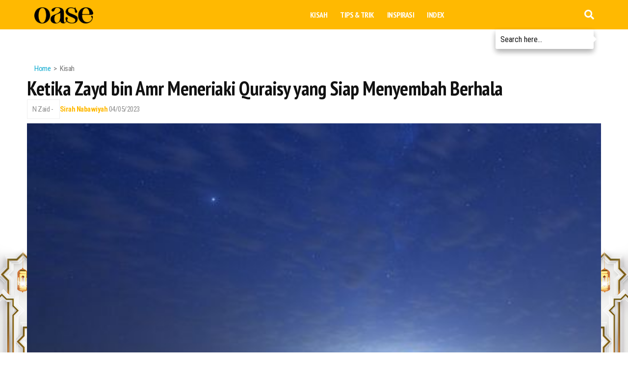

--- FILE ---
content_type: text/html; charset=UTF-8
request_url: https://m.oase.id/read/wd0PPw-ketika-zayd-bin-amr-meneriaki-quraisy-yang-siap-menyembah-berhala
body_size: 12843
content:
<!DOCTYPE html>
<!--[if IE 7]><html class="ie ie7"><![endif]-->
<!--[if IE 8]><html class="ie ie8"><![endif]-->
<!--[if IE 9]><html class="ie ie9"><![endif]-->
<html lang="en">

<head>
    <title>Zayd bin Amr</title>
	<meta charset="utf-8">
	<meta name="robots" content="index,follow" />
	<meta name="googlebot" content="index,follow" />
	<meta name="googlebot-news" content="index,follow" />
	<meta name="title" content="Zayd bin Amr" />
	<meta name="google-site-verification" content="" />
	<meta name="viewport" content="width=device-width, initial-scale=1.0, user-scalable=no">
	<meta http-equiv="Content-Type" content="text/html;charset=UTF-8"/>
	<meta http-equiv="X-UA-Compatible" content="IE=edge" />
	<!--
	<meta http-equiv="Content-Security-Policy" content="upgrade-insecure-requests" />
	-->
	<meta http-equiv="content-language" content="In-Id" />
	<meta http-equiv="cache-control" content="max-age=0" />
	<meta http-equiv="cache-control" content="no-cache" />
	<meta http-equiv="expires" content="0" />
	<meta http-equiv="pragma" content="no-cache" />
	<meta name="referrer" content="no-referrer-when-downgrade" />
	<meta name="theme-color" content="#8fc5ee" />
	<meta name="description" content="Zayd bin Amr menjauh dari kerumunan orang Quraisy saat mereka merayakan salah satu perayaan mereka." itemprop="description" />
	<meta name="keywords" content="sirah nabawiyah" itemprop="keywords" />
	<meta name="language" content="id"  />
	<meta name="geo.country" content="id" />
	<meta name="geo.placename" content="Indonesia" />
	<meta name="author" content="Oase.id | Inspirasi Gaya Hidup Muslim Indonesia developer" />
	<meta name="copyright" content="Oase.id | Inspirasi Gaya Hidup Muslim Indonesia, All Rights Reserved" />
	<link rel="dns-prefetch" href="https://cdn.oase.id/" />
	<link rel="dns-prefetch" href="https://static.oase.id/" />
	<link rel="shortcut icon" type="image/x-icon" href="/favicon.ico" />
	
	
<link rel="canonical" href="https://m.oase.id/read/wd0PPw-ketika-zayd-bin-amr-meneriaki-quraisy-yang-siap-menyembah-berhala" />
	<meta property="fb:app_id" content="1103901696379784" />

	<meta property="og:title" content="Zayd bin Amr" />
	<meta property="og:url" content="https://www.oase.id/read/wd0PPw-ketika-zayd-bin-amr-meneriaki-quraisy-yang-siap-menyembah-berhala" />
	<meta property="og:image" content="https://cdn.oase.id/dynamic/2023/05/04/3151/BHvQszkCug.jpg?w=500" />
	<meta property="og:image:type" content="image/jpeg" />
	<meta property="og:image:width" content="500" />
	<meta property="og:image:height" content="500" />
	<meta property="og:updated_time" content="1768779232" />
	<meta property="og:description" content="Zayd bin Amr menjauh dari kerumunan orang Quraisy saat mereka merayakan salah satu perayaan mereka." itemprop="description"/>
	<meta property="og:site_name" content="Oase.id | Inspirasi Gaya Hidup Muslim Indonesia" />
	<meta property="twitter:site" content="https://www.oase.id" />
	<meta property="twitter:card" content="summary_large_image" />
	<meta property="twitter:creator" content=" " />
	<meta property="twitter:title" content="Zayd bin Amr" />
	<meta property="twitter:description" content="Zayd bin Amr menjauh dari kerumunan orang Quraisy saat mereka merayakan salah satu perayaan mereka." itemprop="description"/>
	<meta property="twitter:image" content="https://cdn.oase.id/dynamic/2023/05/04/3151/BHvQszkCug.jpg?w=500" />
	    <link rel="stylesheet" type="text/css" href="https://fonts.googleapis.com/css?family=PT+Sans+Narrow:400,700%7CQuicksand:400,700%7CRoboto+Condensed:400,700" />
<link rel="stylesheet" type="text/css" href="https://cdnjs.cloudflare.com/ajax/libs/material-design-iconic-font/2.2.0/css/material-design-iconic-font.min.css" />
<link rel="stylesheet" type="text/css" href="https://static.oase.id/m/css/bootstrap.min.css" />
<link rel="stylesheet" type="text/css" href="https://static.oase.id/m/css/magnific-popup.min.css" />
<link rel="stylesheet" type="text/css" href="https://static.oase.id/m/css/animate.min.css" />
<link rel="stylesheet" type="text/css" href="https://static.oase.id/m/css/owl.carousel.css" />
<link rel="stylesheet" type="text/css" href="https://static.oase.id/m/css/style.css" />
<link rel="stylesheet" type="text/css" href="https://static.oase.id/m/css/color.css" />
<link rel="stylesheet" type="text/css" href="https://static.oase.id/m/css/custom.cs" />
<link rel="stylesheet" type="text/css" href="https://static.oase.id/m/css/fontawesome-all.css" />
<link rel="stylesheet" type="text/css" href="https://static.oase.id/m/css/classic.css" />
<link rel="stylesheet" type="text/css" href="https://static.oase.id/m/css/classic.date.css" />
<link rel="stylesheet" type="text/css" href="https://static.oase.id/m/css/custom_datepicker.css" />
    
<!-- Google Analytics -->
<script async src="https://cdnjs.cloudflare.com/ajax/libs/autotrack/2.4.1/autotrack.js"></script>
<script>
(function(i,s,o,g,r,a,m){i['GoogleAnalyticsObject']=r;i[r]=i[r]||function(){
(i[r].q=i[r].q||[]).push(arguments)},i[r].l=1*new Date();a=s.createElement(o),
m=s.getElementsByTagName(o)[0];a.async=1;a.src=g;m.parentNode.insertBefore(a,m)
})(window,document,'script','https://www.google-analytics.com/analytics.js','ga');

ga('create', 'UA-155146687-1', 'auto');
ga('require', 'impressionTracker', {
  elements: ['footer','baca_juga','editor'],
  fieldsObj: {
    nonInteraction: false
  }
});
ga('send', 'pageview', {
  'dimension1' : 'Achmad Firdaus',
  'dimension2' : '2023-05-04 23:09:08',
  'dimension3' : 'Kisah',
  'dimension4' : 'Sirah Nabawiyah'
  });

</script>
<!-- End Google Analytics -->    

<script async='async' src='https://www.googletagservices.com/tag/js/gpt.js'></script>
<script>
  var googletag = googletag || {};
  googletag.cmd = googletag.cmd || [];
</script>

<script>
  googletag.cmd.push(function() {
    googletag.defineSlot('/21764741526/Oase.id/Oase_Mob_S1', [300, 250], 'div-gpt-ad-1577687870079-0').addService(googletag.pubads());
    googletag.defineSlot('/21764741526/Oase.id/Oase_Mob_Top', [[320, 100], [320, 50]], 'div-gpt-ad-1577687906381-0').addService(googletag.pubads());
    googletag.pubads().enableSingleRequest();
    googletag.pubads().collapseEmptyDivs();
    googletag.enableServices();
  });
</script>
        <!-- Google Tag Manager -->
<script>(function(w,d,s,l,i){w[l]=w[l]||[];w[l].push({'gtm.start':
new Date().getTime(),event:'gtm.js'});var f=d.getElementsByTagName(s)[0],
j=d.createElement(s),dl=l!='dataLayer'?'&l='+l:'';j.async=true;j.src=
'https://www.googletagmanager.com/gtm.js?id='+i+dl;f.parentNode.insertBefore(j,f);
})(window,document,'script','dataLayer','GTM-MCL3ZLC');</script>
<!-- End Google Tag Manager --></head>
<body class="sticky-header blog single">
    <!-- Google Tag Manager (noscript) -->
<noscript><iframe src="https://www.googletagmanager.com/ns.html?id=GTM-MCL3ZLC"
height="0" width="0" style="display:none;visibility:hidden"></iframe></noscript>
<!-- End Google Tag Manager (noscript) -->
  
    <div class="body-wrapper">
        <div class="body-innerwrapper">

            				<header id="sp-header" class="menu-fixed">
                    <div class="container">
                        <div class="row">
                            <div class="col-xs-6 col-sm-6 col-md-2">
                                <a href="https://m.oase.id/" class="logo">
                                    <img src="https://static.oase.id/m/img/oase.png" alt="Oase.id">
                                </a>
                            </div>
                            <div class="col-xs-6 col-sm-6 col-md-7">
                                <div class="sp-megamenu-wrapper">
                                    <a id="offcanvas-toggler" class="visible-sm visible-xs" aria-label="Menu" href="#"><i class="zmdi zmdi-menu" aria-hidden="true" title="Menu"></i></a>
                                    <ul class="sp-megamenu-parent menu-fade-up hidden-sm hidden-xs">
                                        <li class="sp-menu-item"><a class="sp-menu-item" href="https://m.oase.id/kisah">Kisah</a></li><li class="sp-menu-item"><a class="sp-menu-item" href="https://m.oase.id/tips-trik">Tips & Trik</a></li><li class="sp-menu-item"><a class="sp-menu-item" href="https://m.oase.id/inspirasi">Inspirasi</a></li><li class="sp-menu-item"><a class="sp-menu-item" href="https://m.oase.id/index">Index</a></li>                                    </ul>
                                </div>
                            </div>

                            <div class="col-sm-3 col-md-3 hidden-sm hidden-xs">
                                <div class="sp-column sp-search">
                                    <div class="dropdown open dropdown-search">
                                        <a href="javascript:void(0)" data-toggle="dropdown"><i class="fa fa-search"></i></a>
                                        <form method="GET" action="https://m.oase.id/search" class="dropdown-menu dropdown-menu-right">
											<input type="text" id="search" name="q" placeholder="Search here...">
										</form>
                                    </div><!-- /.dropdown-search -->
                                </div>
                            </div>
                        </div>
                    </div>
                </header>
            <!-- START ADS -->
            <div class="advertisement">
                <div class="mobile-advert">
                    <!-- <img src="/upload/addsense/300x250.png" alt=""> -->
                </div>
                <div class="tablet-advert">
                    <!-- <img src="/upload/addsense/728x90.png" alt=""> -->
                </div>
            </div>
            <!-- END ADS -->

            		<div class="sp-page-title">
			<div class="container">
				<ol class="breadcrumb">
					<li data-s=">"><a href="https://m.oase.id/" class="pathway">Home</a></li>
					<li data-s=">" class="active">Kisah</li>
				</ol>
			</div>
		</div>
            <div id="sp-main-body">
                <div class="container">
                    <div class="row">
                        <div class="kiri">

                            	<article class="sppb-addon-feature icon-mid">
		<h2 class="sppb-addon-title h1">Ketika Zayd bin Amr Meneriaki Quraisy yang Siap Menyembah Berhala</h2>
		<div class="meta">
			<span class="writer">N Zaid - </span>
						<span class="topik"><a href="https://m.oase.id/topik/371-sirah-nabawiyah">Sirah Nabawiyah</a></span>
						<span class="date">04/05/2023</span>
		</div>

		<a href="#">
			<div class="sppb-image">
				<img src="https://cdn.oase.id/dynamic/2023/05/04/3151/BHvQszkCug.jpg?w=500" alt="Ilustrasi. Foto Pixabay" class="img-responsive post-thumb img-fitw">
				<div class="caption">Ilustrasi. Foto Pixabay</div>
			</div>
		</a>

		<div class="sppb-addon-content">
			<div class="sppb-addon-text">
				<p class="mb17"><p><strong>Oase.id -</strong> Zayd bin Amr menjauh dari kerumunan orang Quraisy saat mereka merayakan salah satu perayaan mereka. Para pria mengenakan sorban brokat yang mewah dan burdab Yaman yang mahal. Wanita dan anak-anak juga ditampilkan dengan sangat indah dengan pakaian bagus dan perhiasan berkilauan. Zayd menyaksikan hewan kurban, berhias indah dibawa keluar untuk disembelih di hadapan berhala Quraisy. Sulit baginya untuk tetap diam. Bersandar di dinding Kabah, dia berteriak:</p>

<p>&ldquo;Hai orang-orang Quraisy! Tuhanlah yang menciptakan domba. Dialah yang menurunkan hujan dari langit yang mereka minum dan Dia menumbuhkan dari tanah yang mereka makan. membantai mereka dengan nama selain-Nya. Sungguh, aku melihat bahwa kalian adalah kaum yang jahil.&rdquo;</p>

<p>Paman Zayd, al-Khattab, ayah dari Umar ibn al-Khattab, sangat marah. Dia melangkah ke Zayd, menamparnya di arena dan berteriak: "Sialan kamu! Kami masih mendengar darimu kebodohan seperti itu. Kami telah menanggungnya sampai kesabaran kami habis."</p>

<p>Al-Khattab kemudian menghasut sejumlah orang yang kejam untuk melecehkan dan menganiaya Zayd dan membuat hidupnya sangat tidak nyaman. Insiden-insiden yang terjadi sebelum seruan Muhammad shallallahu alaihi wasallam untuk kenabian ini memberi gambaran awal tentang konflik pahit yang akan terjadi antara para penegak kebenaran dan para penganut praktek-praktek penyembahan berhala yang keras kepala.</p>

<p>Zayd adalah salah satu dari sedikit orang, yang dikenal sebagai hanif, yang melihat praktik penyembahan berhala ini apa adanya. Dia tidak hanya menolak untuk mengambil bagian di dalamnya, tetapi dia juga menolak untuk memakan apa pun yang dipersembahkan kepada berhala. Dia menyatakan bahwa dia menyembah Tuhannya Ibrahim dan, seperti yang ditunjukkan oleh kejadian di atas, tidak takut menantang umatnya di depan umum.</p>

<p>Di sisi lain, pamannya al-Khattab adalah pengikut setia cara-cara pagan kuno kaum Quraisy dan dia terkejut dengan pengabaian publik Zayd terhadap dewa dan dewi yang mereka sembah. Jadi dia memburu dan menganiayanya sampai pada titik di mana dia terpaksa meninggalkan lembah Makkah dan mencari perlindungan di pegunungan sekitarnya. Dia bahkan menunjuk sekelompok pemuda yang dia instruksikan untuk tidak mengizinkan Zayd mendekati Makkah dan memasuki Tempat Suci.</p>

<p>Zayd hanya berhasil memasuki Makkah secara rahasia. Di sana tanpa sepengetahuan orang Quraisy dia bertemu dengan orang-orang seperti Waraqah ibn Naufal, Abdullah ibn Jahsh, Uthman ibn al-Harith dan Umaymah binti Abdul Muthalib, bibi dari pihak ayah Muhammad ibn Abdullah. Mereka membahas betapa tenggelamnya orang-orang Arab dalam jalan sesat mereka. Kepada para sahabatnya, Zayd berbicara demikian: &ldquo;Tentu saja, demi Tuhan, kalian mengetahui bahwa umat kalian tidak memiliki dasar yang sah untuk keyakinan mereka dan bahwa mereka telah menyimpang dan melanggar agama Ibrahim. Pilih sebuah agama yang dapat kalian ikuti dan yang dapat membawa kamu keselamatan."</p>

<p>Zayd dan teman-temannya kemudian pergi ke rabi Yahudi dan sarjana Kristen dan orang-orang dari komunitas lain dalam upaya untuk belajar lebih banyak dan kembali ke agama murni Ibrahim.</p>

<p>Dari empat orang yang disebutkan, Waraqah ibn Naufal menjadi seorang Kristen. Abdullah ibn Jahsh dan Utsman ibn al-Harith tidak sampai pada kesimpulan yang pasti. Namun Zayd ibn Amr memiliki kisah yang sangat berbeda. Merasa tidak mungkin untuk tinggal di Makkah, dia meninggalkan Hijaz dan pergi sejauh Mosul di utara Irak dan dari sana ke barat daya ke Suriah. Sepanjang perjalanannya, ia selalu bertanya kepada para rahib dan rabi tentang agama Ibrahim.&nbsp;</p>

<p>Dia tidak menemukan kepuasan sampai dia bertemu dengan seorang biarawan di Syria yang mengatakan kepadanya bahwa agama yang dia cari sudah tidak ada lagi tetapi waktunya sudah dekat ketika Tuhan akan mengutus, dari bangsanya sendiri yang telah dia tinggalkan, seorang Nabi yang akan menghidupkan kembali agama Ibrahim. Bhikkhu itu menasihatinya bahwa jika dia melihat Nabi ini, dia tidak boleh ragu untuk mengenali dan mengikutinya.</p>

<p>Zayd menelusuri kembali langkahnya dan menuju Mekkah berniat untuk bertemu dengan Nabi yang diharapkan. Saat dia melewati wilayah Lakhm di perbatasan selatan Suriah dia diserang oleh sekelompok pengembara Arab dan dibunuh sebelum dia bisa melihat Rasulullah, semoga Tuhan memberkatinya dan memberinya kedamaian. Namun, sebelum dia menghembuskan nafas terakhirnya, dia mengangkat matanya ke langit dan berkata:</p>

<p>"Ya Tuhan, jika Engkau mencegahku untuk mencapai kebaikan ini, jangan cegah anakku untuk melakukannya."</p>

<p>Ketika Waraqah mendengar tentang kematian Zayd, dia dikatakan telah menulis elegi untuk memuji dia. Nabi juga memujinya dan mengatakan bahwa pada hari kiamat "ia akan dibangkitkan sebagai orang yang memiliki, dalam dirinya sendiri, nilai seluruh umat".</p>

<p>Tuhan, semoga Dia dimuliakan, mendengar doa Zayd. Ketika Muhammad Utusan Tuhan bangkit mengajak orang-orang untuk masuk Islam, putranya Said berada di garis depan orang-orang yang percaya pada keesaan Tuhan dan yang menegaskan iman mereka pada kenabian Muhammad. Ini tidak aneh karena Said dibesarkan dalam sebuah rumah tangga yang menolak cara-cara penyembahan berhala kaum Quraisy dan dia diinstruksikan oleh seorang ayah yang menghabiskan hidupnya mencari Kebenaran dan meninggal dalam pengejarannya.</p>

<p>Said belum genap dua puluh tahun ketika memeluk Islam. Istrinya yang muda dan tabah, Fatimah, putri al-Khattab dan saudara perempuan Umar, juga masuk Islam lebih awal. Terbukti baik Said maupun Fatimah berhasil menyembunyikan penerimaan Islam mereka dari kaum Quraisy dan terutama dari keluarga Fatimah selama beberapa waktu. Dia memiliki alasan untuk tidak hanya takut pada ayahnya tetapi juga saudara laki-lakinya Umar yang dibesarkan untuk memuliakan Ka&#39;bah dan menghargai persatuan kaum Quraisy dan agama mereka.</p>

<p>Umar adalah seorang pemuda keras kepala yang memiliki tekad besar. Dia melihat Islam sebagai ancaman bagi kaum Quraisy dan menjadi paling kejam dan tidak terkendali dalam serangannya terhadap umat Islam. Dia akhirnya memutuskan bahwa satu-satunya cara untuk mengakhiri masalah adalah dengan melenyapkan pria yang menjadi penyebabnya. Didorong oleh amarah membabi buta dia mengangkat pedangnya dan menuju ke rumah Nabi. Dalam perjalanannya dia berhadapan muka dengan seorang mukmin rahasia Nabi yang melihat ekspresi muram Umar bertanya ke mana dia pergi. "Aku akan membunuh Muhammad..."</p>

<div style="background:#eeeeee;border:1px solid #cccccc;padding:5px 10px;"><strong>BACA:</strong><a href="https://www.oase.id/read/WkQy5w-masjid-amr-ibn-al-aas-simbol-permukiman-muslim-pertama-di-mesir"><strong>&nbsp;</strong>Masjid Amr Ibn Al Aas, Simbol Permukiman Muslim Pertama di Mesir</a></div>

<p>Tidak salah lagi kepahitan dan tekadnya yang membunuh. Orang yang beriman berusaha untuk mencegahnya dari niatnya tetapi Umar tuli terhadap argumen apa pun. Dia kemudian berpikir untuk mengalihkan Umar agar setidaknya memperingatkan Nabi tentang niatnya.</p>

<p>"Wahai Umar," katanya, "Mengapa tidak pertama-tama kembalilah ke rumahmu sendiri dan atur hak mereka?" "Apa orang rumah saya?" tanya Umar.</p>

<p>"Saudara perempuanmu Fatimah dan saudara iparmu Said. Mereka berdua telah meninggalkan agamamu dan menjadi pengikut Muhammad dalam agamanya..."</p>

<p>Umar berbalik dan langsung menuju rumah saudara perempuannya. Di sana dia memanggilnya dengan marah saat dia mendekat. Khabbab ibn al-Aratt yang sering datang untuk mengaji kepada Said dan Fatimah bersama mereka saat itu. Ketika mereka mendengar suara Umar, Khabbab bersembunyi di sudut rumah dan Fatimah menyembunyikan naskah itu. Tetapi &#39;Umar telah mendengar suara bacaan mereka dan ketika dia masuk, dia berkata kepada mereka: "Haynamah (ocehan) apa yang saya dengar ini?"</p>

<p>Mereka mencoba meyakinkannya bahwa itu hanya percakapan normal yang dia dengar tetapi dia bersikeras: "Dengar, saya mendengarnya," katanya, "dan mungkin saja kalian berdua telah menjadi pengkhianat."</p>

<p>"Apakah kamu tidak mempertimbangkan apakah Kebenaran tidak dapat ditemukan dalam agamamu?" kata Said kepada Umar mencoba berunding dengannya. Sebaliknya, Umar malah memukul dan menendang adik iparnya sekeras yang dia bisa dan ketika Fatimah membela suaminya, Umar memukulnya di wajahnya yang mengeluarkan darah.</p>

<p>"Wahai Umar," kata Fatimah, dan dia marah. "Bagaimana jika Kebenaran tidak ada dalam agamamu! Saya bersaksi bahwa tidak ada tuhan selain Allah dan saya bersaksi bahwa Muhammad adalah utusan Allah."</p>

<p>Luka Fatimah mengeluarkan darah, dan ketika Umar melihat darah itu dia menyesali perbuatannya. Perubahan terjadi padanya dan dia berkata kepada saudara perempuannya:</p>

<p>"Beri saya naskah yang Anda miliki agar saya dapat membacanya." Seperti mereka Umar bisa membaca, tapi ketika dia meminta naskahnya, Fatimah berkata kepadanya:</p>

<p>"Kamu najis dan hanya orang suci yang boleh menyentuhnya. Pergi dan basuhlah dirimu atau berwudhu."</p>

<p>Setelah itu Umar pergi dan mandi, dan dia memberinya halaman yang tertulis ayat pembukaan Surah Ta-Ha. Dia mulai membacanya dan ketika dia mencapai ayat, &#39;Sesungguhnya, aku sendirilah Tuhan, tidak ada tuhan selain aku. Jadi, sembahlah Aku saja, dan tetaplah berdoa untuk mengingat Aku, &#39;dia berkata: "Tunjukkan kepadaku di mana Muhammad berada."</p>

<p>Umar kemudian berjalan ke rumah al-Arqam dan menyatakan penerimaannya terhadap Islam dan Nabi dan semua sahabatnya bersukacita.</p>

<p>Said dan istrinya Fatimah dengan demikian merupakan penyebab langsung yang menyebabkan pertobatan Umar yang kuat dan teguh dan ini secara substansial menambah kekuatan dan prestise dari keyakinan yang muncul.</p>

<p>Said ibn Zayd benar-benar mengabdi kepada Nabi dan pelayanan Islam. Dia menyaksikan semua kampanye besar dan pertemuan di mana Nabi terlibat kecuali Badar. Sebelum Badar, dia dan Thalhah dikirim oleh Nabi shallallahu alaihi wasallam sebagai pengintai ke Hawra di pantai Laut Merah di sebelah barat Madinah untuk menyampaikan kabar tentang kafilah Quraisy yang kembali dari Syria. Ketika Thalhah dan Said kembali ke Madinah, Nabi telah berangkat ke Badr dengan pasukan Muslim pertama yang berjumlah lebih dari tiga ratus orang.</p>

<p>Setelah wafatnya Nabi shallallahu alaihi wasallam, Said terus memainkan peran utama dalam komunitas Muslim. Dia adalah salah satu dari orang-orang yang dikonsultasikan dengan Abu Bakar tentang suksesinya dan namanya sering dikaitkan dengan sahabat seperti Utsman, Abu Ubaydah dan Sad ibn Abi Waqqas dalam kampanye yang dilakukan. Dia dikenal karena keberanian dan kepahlawanannya, yang sekilas bisa kita dapatkan dari catatannya tentang Pertempuran Yarmuk. Dia berkata:</p>

<p>"Untuk Pertempuran Yarmuk, kami berjumlah dua puluh empat ribu atau sekitar itu. Melawan kami, Bizantium mengerahkan seratus dua puluh ribu orang. Mereka maju ke arah kami dengan gerakan yang berat dan menggelegar seolah-olah gunung dipindahkan. Para uskup dan pendeta berjalan di depan mereka memikul salib dan melantunkan litani yang diulangi oleh tentara di belakang mereka.</p>

<p>Ketika umat Islam melihat mereka dimobilisasi demikian, mereka menjadi khawatir dengan jumlah mereka yang sangat banyak dan sesuatu yang membuat cemas dan takut memasuki hati para pencuri. Kemudian,</p>

<p>Abu Ubaydah berdiri di depan kaum Muslimin dan mendesak mereka untuk berperang. "Para penyembah Tuhan" katanya, "tolong Tuhan dan Tuhan akan membantumu dan membuat kakimu kokoh."</p>

<p>"Hamba Allah, bersabarlah dan tabah karena sesungguhnya kesabaran dan ketabahan (sabr) adalah keselamatan dari kekafiran, sarana untuk mencapai keridhaan Allah dan pertahanan terhadap kehinaan dan kehinaan."</p>

<p>"Cabut tombakmu dan lindungi dirimu dengan perisaimu. Jangan mengucapkan apa pun di antara kamu kecuali mengingat Tuhan Yang Maha Esa sampai aku memberimu perintah, jika Tuhan menghendaki."</p>

<p>&ldquo;Kemudian seorang laki-laki muncul dari barisan Muslim dan berkata: &ldquo;Saya telah memutuskan untuk mati saat ini juga. Apakah Anda memiliki pesan untuk dikirimkan kepada Utusan Tuhan, semoga Tuhan memberkatinya dan memberinya kedamaian?"</p>

<p>"Ya" jawab Abu Ubaidah, "sampaikan salam kepadanya dariku dan dari umat Islam dan katakan padanya: Wahai Rasulullah, kami telah menemukan kebenaran apa yang dijanjikan Tuhan kami kepada kami."</p>

<p>"Segera setelah saya mendengar pria itu berbicara dan melihatnya menghunus pedangnya dan pergi keluar untuk menemui musuh, saya menjatuhkan diri ke tanah dan merangkak merangkak dan dengan tombak saya, saya menumbangkan penunggang kuda musuh pertama yang berlari ke arah kami. Lalu saya jatuh pada musuh dan Tuhan menghapus dari hati saya semua jejak ketakutan. Kaum Muslim menyerang Bizantium yang maju dan terus berperang sampai mereka diberkati dengan kemenangan."</p>

<p>Said digolongkan oleh Nabi sebagai salah satu anggota terkemuka dari generasinya. Dia termasuk di antara sepuluh sahabat yang suatu hari dikunjungi Nabi dan menjanjikan surga. Mereka adalah Abu Bakar, Umar, Utsman, Ali, Abdur-Rahman ibn Auf, Abu Ubaydah, Thalhah, az-Zubayr, Sad of Zuhrah, dan Said bin Zayd the Hanif. Kitab-kitab sabda Nabi telah mencatat pujian-pujian besarnya kepada Sepuluh Yang Dijanjikan (al-&#39;asharatu-l mubashshirun) dan tentu saja orang-orang lain yang pada kesempatan lain dia juga memberikan kabar gembira tentang Surga.(<a href="https://www.alim.org/history/prophet-companion/46/">alim</a>)</p></p>
				<br>
				<span id="editor">(ACF)</span>
			</div>
		</div>

	</article><!-- /.sppb-addon-feature -->

	<div class="social_share">
		<h6 class="share-title">Share this</h6>
			<ul>
									<li><a href="https://m.facebook.com/sharer/sharer.php?u=https://m.oase.id/read/wd0PPw-ketika-zayd-bin-amr-meneriaki-quraisy-yang-siap-menyembah-berhala?utm_source=share_mobile&utm_medium=share_facebook&utm_campaign=share" target="_blank" class="facebook"><i class="fab fa-facebook"></i></a></li>
					<li><a href="https://twitter.com/intent/tweet?text=Ketika+Zayd+bin+Amr+Meneriaki+Quraisy+yang+Siap+Menyembah+Berhala+https%3A%2F%2Fwww.oase.id%2Fs%2Fwd0PPw%3Fs_twitt+" target="_blank" class="twitter"><i class="fab fa-twitter"></i></a></li>
					<li><a href="whatsapp://send?text=Ketika+Zayd+bin+Amr+Meneriaki+Quraisy+yang+Siap+Menyembah+Berhala+https://www.oase.id/s/wd0PPw%3Futm_source%3Dshare_mobile%26utm_medium%3Dshare_whatsapp%26utm_campaign%3Dshare" target="_blank" class="whatsapp"><i class="fab fa-whatsapp"></i></a></li>
					<li><a href="https://line.me/R/msg/text/?%22Ketika+Zayd+bin+Amr+Meneriaki+Quraisy+yang+Siap+Menyembah+Berhala%22+https%3A%2F%2Fwww.oase.id%2Fs%2Fwd0PPw%3Futm_source%3Dshare_mobile%26utm_medium%3Dshare_line%26utm_campaign%3Dshare" target="_blank" class="line"><i class="fab fa-line"></i></a></li>
			</ul>
	</div>

	<div class="sppb-tags-label">
		<span>TAGs:</span>
		<div class="tag-container">
				<a href="https://m.oase.id/topik/371-sirah-nabawiyah">Sirah Nabawiyah</a>
				</div>
	</div>

	<div class="writer">
		<div class="sppb-addon-content">
			<span class="author">Posted by Achmad Firdaus </span>
		</div>
	</div>



                            		<div id="related" class="sppb-section" id="baca_juga">
			<div class="sppb-section-title">
				<h4>Berita <strong>Terkait</strong></h4>
			</div>

			<div class="row">
								<div class="col-md-4 col-sm-4 pb">
					<div class="sppb-addon-feature grid mb30-xs wow fadeInRight">
						<figure class="ratio ratio3per4">
							<a href="https://m.oase.id/read/3XVXkR-sejarah-perang-dzaturriqa-dan-keteladanan-rasulullah-dalam-kondisi-perang">
								<img src="https://cdn.oase.id/dynamic/2025/12/14/5792/kt9T3NMvPr.png?w=300" alt="Sejarah Perang Dzaturriqa dan Keteladanan Rasulullah dalam Kondisi Perang" class="img-responsive post-thumb img-fitw">
							</a>
						</figure>
						<div class="sppb-addon-content">
							<a href="https://m.oase.id/read/3XVXkR-sejarah-perang-dzaturriqa-dan-keteladanan-rasulullah-dalam-kondisi-perang"><h4 class="sppb-addon-title">Sejarah Perang Dzaturriqa dan Keteladanan Rasulullah dalam Kondisi Perang</h4></a>
						</div>
					</div>
				</div>
								<div class="col-md-4 col-sm-4 pb">
					<div class="sppb-addon-feature grid mb30-xs wow fadeInRight">
						<figure class="ratio ratio3per4">
							<a href="https://m.oase.id/read/3jzMz3-sejarah-perang-yarmuk-kronologi-latar-belakang-dan-jalannya-pertempuran">
								<img src="https://cdn.oase.id/dynamic/2025/12/01/5766/SnqwYTIAKU.jpg?w=300" alt="Sejarah Perang Yarmuk: Kronologi, Latar Belakang, dan Jalannya Pertempuran" class="img-responsive post-thumb img-fitw">
							</a>
						</figure>
						<div class="sppb-addon-content">
							<a href="https://m.oase.id/read/3jzMz3-sejarah-perang-yarmuk-kronologi-latar-belakang-dan-jalannya-pertempuran"><h4 class="sppb-addon-title">Sejarah Perang Yarmuk: Kronologi, Latar Belakang, dan Jalannya Pertempuran</h4></a>
						</div>
					</div>
				</div>
								<div class="col-md-4 col-sm-4 pb">
					<div class="sppb-addon-feature grid mb30-xs wow fadeInRight">
						<figure class="ratio ratio3per4">
							<a href="https://m.oase.id/read/WOrqD3-kisah-abrahah-dan-gagalnya-upaya-menggantikan-kakbah">
								<img src="https://cdn.oase.id/dynamic/2025/11/01/5682/KVYAJzat9S.png?w=300" alt="Kisah Abrahah dan Gagalnya Upaya Menggantikan Kakbah" class="img-responsive post-thumb img-fitw">
							</a>
						</figure>
						<div class="sppb-addon-content">
							<a href="https://m.oase.id/read/WOrqD3-kisah-abrahah-dan-gagalnya-upaya-menggantikan-kakbah"><h4 class="sppb-addon-title">Kisah Abrahah dan Gagalnya Upaya Menggantikan Kakbah</h4></a>
						</div>
					</div>
				</div>
								<div class="col-md-4 col-sm-4 pb">
					<div class="sppb-addon-feature grid mb30-xs wow fadeInRight">
						<figure class="ratio ratio3per4">
							<a href="https://m.oase.id/read/3zl4lR-ini-5-fakta-menarik-zaid-bin-tsabit-juru-tulis-rasulullah-saw">
								<img src="https://cdn.oase.id/dynamic/2025/10/16/5634/pqVmKU9ucr.jpg?w=300" alt="Ini 5 Fakta Menarik Zaid bin Tsabit, Juru Tulis Rasulullah SAW" class="img-responsive post-thumb img-fitw">
							</a>
						</figure>
						<div class="sppb-addon-content">
							<a href="https://m.oase.id/read/3zl4lR-ini-5-fakta-menarik-zaid-bin-tsabit-juru-tulis-rasulullah-saw"><h4 class="sppb-addon-title">Ini 5 Fakta Menarik Zaid bin Tsabit, Juru Tulis Rasulullah SAW</h4></a>
						</div>
					</div>
				</div>
								<div class="col-md-4 col-sm-4 pb">
					<div class="sppb-addon-feature grid mb30-xs wow fadeInRight">
						<figure class="ratio ratio3per4">
							<a href="https://m.oase.id/read/3qlM2w-fathu-makkah-kisah-epic-penuh-hikmah-dan-kerendahan-hati">
								<img src="https://cdn.oase.id/dynamic/2025/09/09/5523/IwaDZtHSuB.jpg?w=300" alt="Fathu Makkah: Kisah Epic Penuh Hikmah dan Kerendahan Hati" class="img-responsive post-thumb img-fitw">
							</a>
						</figure>
						<div class="sppb-addon-content">
							<a href="https://m.oase.id/read/3qlM2w-fathu-makkah-kisah-epic-penuh-hikmah-dan-kerendahan-hati"><h4 class="sppb-addon-title">Fathu Makkah: Kisah Epic Penuh Hikmah dan Kerendahan Hati</h4></a>
						</div>
					</div>
				</div>
								<div class="col-md-4 col-sm-4 pb">
					<div class="sppb-addon-feature grid mb30-xs wow fadeInRight">
						<figure class="ratio ratio3per4">
							<a href="https://m.oase.id/read/Re27qw-hikmah-sikap-nabi-muhammad-saw-saat-bersabar-melihat-ulah-orang-badui">
								<img src="https://cdn.oase.id/dynamic/2024/12/08/4761/9TNwXkjFPh.jpg?w=300" alt="Hikmah Sikap Nabi Muhammad SAW Saat Bersabar Melihat Ulah Orang Badui" class="img-responsive post-thumb img-fitw">
							</a>
						</figure>
						<div class="sppb-addon-content">
							<a href="https://m.oase.id/read/Re27qw-hikmah-sikap-nabi-muhammad-saw-saat-bersabar-melihat-ulah-orang-badui"><h4 class="sppb-addon-title">Hikmah Sikap Nabi Muhammad SAW Saat Bersabar Melihat Ulah Orang Badui</h4></a>
						</div>
					</div>
				</div>
				
			</div>
		</div>

                        </div>
                        <div class="kanan sidebar">

                            <!-- START ADS -->
                            <!-- <div class="advertisement">
                                <div class="mobile-advert">
                                <div id='div-gpt-ad-'>
                                    <script>
                                    googletag.cmd.push(function() {
                                        googletag.display('div-gpt-ad-');
                                    });
                                    </script>
                                </div>
                                </div>
                                <div class="tablet-advert">
                                <div id='div-gpt-ad-'>
                                    <script>
                                    googletag.cmd.push(function() {
                                        googletag.display('div-gpt-ad-');
                                    });
                                    </script>
                                </div>
                                </div>
                            </div> -->
                            <!-- END ADS -->

                            <div id="mostread" class="sppb-section mostread">

	<div class="sppb-section-title">
		<h4><strong>Popular</strong></h4>
	</div>

	<div class="sppb-addon-features wow fadeInUp">
				<div class="sppb-addon-feature">
			<figure class="ratio ratio3per4">
				<a href="https://m.oase.id/read/R1dAkW-penerbitan-visa-umrah-akan-ditutup-pada-19-maret-sebelum-haji-2026">
					<img src="https://cdn.oase.id/dynamic/2026/01/12/5873/dFNuzGB3M6.jpg?w=200" alt="Penerbitan Visa Umrah Akan Ditutup pada 19 Maret Sebelum Haji 2026" class="img-responsive post-thumb img-fitw">
				</a>
			</figure>
			<div class="sppb-addon-content">
				<a href="https://m.oase.id/read/R1dAkW-penerbitan-visa-umrah-akan-ditutup-pada-19-maret-sebelum-haji-2026"><h4 class="sppb-addon-title">Penerbitan Visa Umrah Akan Ditutup pada 19 Maret Sebelum Haji 2026</h4></a>
			</div>
		</div>
				<div class="sppb-addon-feature">
			<figure class="ratio ratio3per4">
				<a href="https://m.oase.id/read/w8P0gw-siswa-man-3-tapteng-menangkan-gen-halal-school-battle-tingkat-nasional">
					<img src="https://cdn.oase.id/dynamic/2026/01/12/5875/hNS1X3ElDQ.jpeg?w=200" alt="Siswa MAN 3 Tapteng Menangkan Gen Halal School Battle Tingkat Nasional" class="img-responsive post-thumb img-fitw">
				</a>
			</figure>
			<div class="sppb-addon-content">
				<a href="https://m.oase.id/read/w8P0gw-siswa-man-3-tapteng-menangkan-gen-halal-school-battle-tingkat-nasional"><h4 class="sppb-addon-title">Siswa MAN 3 Tapteng Menangkan Gen Halal School Battle Tingkat Nasional</h4></a>
			</div>
		</div>
				<div class="sppb-addon-feature">
			<figure class="ratio ratio3per4">
				<a href="https://m.oase.id/read/WkGQvW-salat-ternyata-ajarkan-kepedulian-lingkungan-ini-pesan-menag-di-peringatan-isra-mikraj">
					<img src="https://cdn.oase.id/dynamic/2026/01/16/5894/MGIcZBJeYi.jpeg?w=200" alt="Salat Ternyata Ajarkan Kepedulian Lingkungan, Ini Pesan Menag di Peringatan Isra Mikraj" class="img-responsive post-thumb img-fitw">
				</a>
			</figure>
			<div class="sppb-addon-content">
				<a href="https://m.oase.id/read/WkGQvW-salat-ternyata-ajarkan-kepedulian-lingkungan-ini-pesan-menag-di-peringatan-isra-mikraj"><h4 class="sppb-addon-title">Salat Ternyata Ajarkan Kepedulian Lingkungan, Ini Pesan Menag di Peringatan Isra Mikraj</h4></a>
			</div>
		</div>
				<div class="sppb-addon-feature">
			<figure class="ratio ratio3per4">
				<a href="https://m.oase.id/read/369m1w-persiapan-haji-2026-dimulai-kemenhaj-saudi-aktifkan-fase-pemilihan-paket-di-nusuk">
					<img src="https://cdn.oase.id/dynamic/2026/01/12/5874/W6k9f74j2v.jpg?w=200" alt="Persiapan Haji 2026 Dimulai, Kemenhaj Saudi Aktifkan Fase Pemilihan Paket di Nusuk" class="img-responsive post-thumb img-fitw">
				</a>
			</figure>
			<div class="sppb-addon-content">
				<a href="https://m.oase.id/read/369m1w-persiapan-haji-2026-dimulai-kemenhaj-saudi-aktifkan-fase-pemilihan-paket-di-nusuk"><h4 class="sppb-addon-title">Persiapan Haji 2026 Dimulai, Kemenhaj Saudi Aktifkan Fase Pemilihan Paket di Nusuk</h4></a>
			</div>
		</div>
				<div class="sppb-addon-feature">
			<figure class="ratio ratio3per4">
				<a href="https://m.oase.id/read/wNXE4W-dukun-bisa-tampak-saleh-kisah-nyata-penangkapan-tukang-sihir-di-arab-saudi">
					<img src="https://cdn.oase.id/dynamic/2026/01/14/5877/CDvEPB0XF7.jpg?w=200" alt="Dukun Bisa Tampak Saleh: Kisah Nyata Penangkapan Tukang Sihir di Arab Saudi" class="img-responsive post-thumb img-fitw">
				</a>
			</figure>
			<div class="sppb-addon-content">
				<a href="https://m.oase.id/read/wNXE4W-dukun-bisa-tampak-saleh-kisah-nyata-penangkapan-tukang-sihir-di-arab-saudi"><h4 class="sppb-addon-title">Dukun Bisa Tampak Saleh: Kisah Nyata Penangkapan Tukang Sihir di Arab Saudi</h4></a>
			</div>
		</div>
				
	</div>
	
</div>

                            	
	<div class="foto" class="sppb-section mostread">

		<div class="sppb-section-title">
			<h4><strong>Foto</strong></h4>
		</div><!-- /.sppb-section-title -->
		<div class="owl-carousel slider_2">
						<div class="item">
				<div class="pic">
					<a href="https://m.oase.id/view/Vwg5oW-salat-jumat-di-masjid-pusdai-bandung-terapkan-protokol-kesehatan">
						<img class="fl" src="https://cdn.oase.id/dynamic/2020/06/05/1168/Pka64Eq1CT.jpg?w=400" alt="Salat Jumat di Masjid Pusdai Bandung Terapkan Protokol Kesehatan"/>
					</a>
				</div> 
				<div class="caption">
					<h4>
						<a href="https://m.oase.id/view/Vwg5oW-salat-jumat-di-masjid-pusdai-bandung-terapkan-protokol-kesehatan" title="Salat Jumat di Masjid Pusdai Bandung Terapkan Protokol Kesehatan">Salat Jumat di Masjid Pusdai Bandung Terapkan Protokol Kesehatan</a>						
					</h4>
				</div>
			</div>
						<div class="item">
				<div class="pic">
					<a href="https://m.oase.id/view/ZWZ9p3-tokoh-masyarakat-dan-ulama-jawa-timur-gelar-istigasah-kubra-secara-daring">
						<img class="fl" src="https://cdn.oase.id/dynamic/2020/04/08/679/G0ZfMJvt6N.jpg?w=400" alt="Tokoh Masyarakat dan Ulama Jawa Timur Gelar Istigasah Kubra Secara Daring"/>
					</a>
				</div> 
				<div class="caption">
					<h4>
						<a href="https://m.oase.id/view/ZWZ9p3-tokoh-masyarakat-dan-ulama-jawa-timur-gelar-istigasah-kubra-secara-daring" title="Tokoh Masyarakat dan Ulama Jawa Timur Gelar Istigasah Kubra Secara Daring">Tokoh Masyarakat dan Ulama Jawa Timur Gelar Istigasah Kubra Secara Daring</a>						
					</h4>
				</div>
			</div>
						<div class="item">
				<div class="pic">
					<a href="https://m.oase.id/view/pR25lW-183-orang-diisolasi-di-masjid-jami-kebon-jeruk-jakarta-barat">
						<img class="fl" src="https://cdn.oase.id/dynamic/2020/03/30/552/HsSWcNIU5n.jpg?w=400" alt="183 Orang Diisolasi di Masjid Jami Kebon Jeruk Jakarta Barat"/>
					</a>
				</div> 
				<div class="caption">
					<h4>
						<a href="https://m.oase.id/view/pR25lW-183-orang-diisolasi-di-masjid-jami-kebon-jeruk-jakarta-barat" title="183 Orang Diisolasi di Masjid Jami Kebon Jeruk Jakarta Barat">183 Orang Diisolasi di Masjid Jami Kebon Jeruk Jakarta Barat</a>						
					</h4>
				</div>
			</div>
					</div>
	</div>

                            			<div id="world" class="sppb-section">

			<div class="sppb-section-title">
				<h4><strong>Inspirasi</strong></h4>
				<p class="sppb-title-subheading"><a href="https://m.oase.id/tips-trik">More</a></p>
			</div>

			<div class="row">
				<div class="col-md-7 hidden-sm">
										<div class="sppb-addon-feature mb30-xs">
						<img src="https://cdn.oase.id/dynamic/2026/01/15/5878/kRWtlTupbf.jpg?w=400" alt="Ilustrasi keutamaan bulan Rajab. Foto: Pixabay" class="img-responsive post-thumb img-fitw">
						<div class="sppb-addon-content">
							<a href="https://m.oase.id/read/3z7VGW-bulan-rajab-keutamaan-dan-amalan-yang-dianjurkan"><h3 class="sppb-addon-title">Bulan Rajab: Keutamaan dan Amalan yang Dianjurkan</h3></a>
						</div>
					</div>
				</div>
				<div class="col-md-5">
										<div class="sppb-addon-feature icon-right">
						<img src="https://cdn.oase.id/dynamic/2026/01/14/5876/6dHSBngKMr.jpg?w=200" alt="Perhatikan Adab Islam tentang Memanggil Orang dengan Sebutan Buruk. Foto: Unsplash" class="img-responsive post-thumb">
						<div class="sppb-addon-content">
							<a href="https://m.oase.id/read/RvGLzw-perhatikan-adab-islam-tentang-memanggil-orang-dengan-sebutan-buruk"><h4 class="sppb-addon-title">Perhatikan Adab Islam tentang Memanggil Orang dengan Sebutan Buruk</h4></a>
						</div>
					</div>
										<div class="sppb-addon-feature icon-right">
						<img src="https://cdn.oase.id/dynamic/2026/01/16/5889/B7Rj3cxnwg.jpg?w=200" alt="Ternyata Istri Boleh Bekerja Tanpa Seizin Suami, Ini Penjelasannya. Foto: Pixabay" class="img-responsive post-thumb">
						<div class="sppb-addon-content">
							<a href="https://m.oase.id/read/wbK6y3-ternyata-istri-boleh-bekerja-tanpa-seizin-suami-ini-penjelasannya"><h4 class="sppb-addon-title">Ternyata Istri Boleh Bekerja Tanpa Seizin Suami, Ini Penjelasannya</h4></a>
						</div>
					</div>
					
				</div>
			</div>  
			
		</div>
	
                        </div>

                    </div>
                </div>
            </div><!-- /#sp-main-body -->

            <!-- START ADS -->
            <!-- <div class="advertisement">
                    <div class="mobile-advert">
                    <div id='div-gpt-ad-'>
                        <script>
                        googletag.cmd.push(function() {
                            googletag.display('div-gpt-ad-');
                        });
                        </script>
                    </div>
                    </div>
                    <div class="tablet-advert">
                    <div id='div-gpt-ad-'>
                        <script>
                        googletag.cmd.push(function() {
                            googletag.display('div-gpt-ad-');
                        });
                        </script>
                    </div>
                    </div>
                </div> -->
            <!-- END ADS -->

            				<div class="footer" id="footer">
                    <div class="container">
                        <div class="row top_foot">
                            <a class="logo light" href="https://m.oase.id/?">&nbsp;</a>
                            <ul class="foot_nav">
																<li><a href="https://m.oase.id/tentangkami">Tentang Kami</a></li>
																<li><a href="https://m.oase.id/mediasiber">Pedoman Media Siber</a></li>
																<!-- <li><a href="#">Redaksi</a></li> -->
																<li><a href="https://m.oase.id/kontak">Kontak</a></li>
                            </ul>
                        </div>
                        <div class="row">
                            <ul class="foot_social">
								<li>
												<a href="https://www.facebook.com/Oase-ID-100240808183854" target="_blank">
													<i class="fab fa-facebook"></i>
												</a>
											</li><li>
												<a href="https://twitter.com/id_oase" target="_blank">
													<i class="fab fa-twitter"></i>
												</a>
											</li><li>
												<a href="https://www.youtube.com/channel/UCeumN837dft4PPmJ9CiZ2hQ" target="_blank">
													<i class="fab fa-youtube"></i>
												</a>
											</li>                            </ul>
							                            <div class="copy">Copyright &copy; 2026, Oase.id | Inspirasi Gaya Hidup Muslim Indonesia. All Rights Reserved.<br> 0.2687 [1]</div>

                        </div>
                    </div>
                </div>

        </div><!-- /.body-innerwrapper -->
    </div>

    		<div class="offcanvas-menu">
            <a href="#" class="close-offcanvas"><i class="zmdi zmdi-close-circle-o"></i></a>
            <div class="offcanvas-inner">
                <div class="sppb-addon">
                    <ul class="sppb-menu">
						
						<li ><a  href="https://m.oase.id/kisah">Kisah</a></li><li ><a  href="https://m.oase.id/tips-trik">Tips & Trik</a></li><li ><a  href="https://m.oase.id/inspirasi">Inspirasi</a></li><li ><a  href="https://m.oase.id/index">Index</a></li>
					<li>
						<form method="GET" action="https://m.oase.id/search" method="post">
                            <input type="text" class="search" id="search" name="q" placeholder="Search...">
                            <input type="button" value="Cari" class="btn">
                        </form>
                    </li>
						
                    </ul>
                </div><!-- /.sppb-menu -->

                <div class="sppb-addon-social">
					<a href="https://www.facebook.com/Oase-ID-100240808183854"><i class="zmdi zmdi-facebook"></i></a><a href="https://twitter.com/id_oase"><i class="zmdi zmdi-twitter"></i></a><a href="https://www.youtube.com/channel/UCeumN837dft4PPmJ9CiZ2hQ"><i class="zmdi zmdi-youtube"></i></a>                </div><!-- /.sppb-addon-social -->

                <div class="copyright">&copy; Copyright 2026, Oase.id | Inspirasi Gaya Hidup Muslim Indonesia</div>

            </div>
        </div>
    <!-- START STICKY BOTTOM ADS -->
    <!-- <div class="sticky-bottom">
            <div id='div-gpt-ad-' style='min-width: 320px; min-height: 50px;'>
                <script>
                    googletag.cmd.push(function() { googletag.display('div-gpt-ad-'); });
                </script>
            </div>
        </div> -->
    <!-- END STICKY BOTTOM ADS -->

    <!-- START POPUP ADS OTP-->
    <!-- <div class="popup-ads">
            <div id='div-gpt-ad-' style='min-width: 300px; min-height: 250px;'>
                <script>
                    googletag.cmd.push(function() { googletag.display('div-gpt-ad-'); });
                </script>
            </div>
        </div> -->
    <!-- END POPUP ADS -->

    <script type="text/javascript" src="https://static.oase.id/m/js/jquery-3.3.1.min.js"></script>
<script type="text/javascript" src="https://static.oase.id/m/js/bootstrap.min.js"></script>
<script type="text/javascript" src="https://static.oase.id/m/js/jquery.magnific-popup.min.js"></script>
<script type="text/javascript" src="https://static.oase.id/m/js/wow.min.js"></script>
<script type="text/javascript" src="https://static.oase.id/m/js/custom.js"></script>
<script type="text/javascript" src="https://static.oase.id/m/js/owl.carousel.min.js"></script>
<script type="text/javascript" src="https://static.oase.id/m/js/picker.js"></script>
<script type="text/javascript" src="https://static.oase.id/m/js/picker.date.js"></script>

    <script id="app"></script>
    <script>
        var timestamp = new Date().valueOf();
        var app = "https://m.oase.id/app.js?t=" + timestamp;
        document.getElementById('app').src = app;
        console.log('app: ' + app);

        $(document).ready(function() {

            $(".slider_2").owlCarousel({
                items: 1,
                autoPlay: 3000
            });

            $(".photo").owlCarousel({
                items: 1,
                navigation: true,
                pagination: false
            });

        });
    </script>
</body>

</html>

--- FILE ---
content_type: text/css
request_url: https://static.oase.id/m/css/style.css
body_size: 8737
content:
.sp-dropdown:not(.sp-menu-full) li.sp-menu-item>a,body{font-family:"Roboto Condensed",sans-serif}.sp-megamenu-parent,.sppb-addon-feature .h1.sppb-addon-title,.sppb-addon-feature h2.sppb-addon-title,.sppb-addon-feature h3.sppb-addon-title,.sppb-form h3,.sppb-section-title,a.logo{font-family:"PT Sans Narrow",sans-serif}@font-face{font-family:glacial_indifferenceregular;src:url(../fonts/glacialindifference-regular-webfont.woff2) format("woff2"),url(../fonts/glacialindifference-regular-webfont.woff) format("woff");font-weight:400;font-style:normal}@font-face{font-family:glacial_indifferenceitalic;src:url(../fonts/glacialindifference-italic-webfont.woff2) format("woff2"),url(../fonts/glacialindifference-italic-webfont.woff) format("woff");font-weight:400;font-style:normal}@font-face{font-family:glacial_indifferencebold;src:url(../fonts/glacialindifference-bold-webfont.woff2) format("woff2"),url(../fonts/glacialindifference-bold-webfont.woff) format("woff");font-weight:400;font-style:normal}.sppb-social{font-family:glacial_indifferenceregular}.sp-megamenu-parent .sp-dropdown .sp-dropdown-items .sp-has-child>a:after{font:normal normal normal 14px/1 Material-Design-Iconic-Font}.sp-megamenu-parent .sp-dropdown .sp-dropdown-items .sp-has-child>a:after{content:"\f2fb"}.breadcrumb,.dropdown-lang,.pager,.pagination,.sp-dropdown:not(.sp-menu-full) li.sp-menu-item>a,.sppb-addon-counter,.sppb-addon-feature .meta,.sppb-addon-feature.icon-mid .meta,.sppb-form,.sppb-image .caption,.sppb-section-more .btn,.sppb-tags-label{font-size:15px}.dropdown-search [type=text],.sp-megamenu-parent,.sppb-addon-feature.topik .text,.sppb-comments .text,.sppb-section-title,.sppb-social{font-size:16px}.sppb-addon-feature .sppb-addon-title,.sppb-addon-feature.icon-mid .sppb-addon-text{font-size:17px}.dropdown-search>[data-toggle=dropdown],.sp-search>a,.sppb-addon-counter .sppb-animated-number,.sppb-addon-social.sm,.sppb-share .dropdown-menu a,.sppb-tags-label span{font-size:20px}.sppb-addon-feature h3.sppb-addon-title,.sppb-addon-social,.sppb-form h3,.sppb-section-title>h4{font-size:25px}.sppb-addon-feature.icon-mid .sppb-addon-text{line-height:27px}.close-offcanvas,.sppb-addon-counter .zmdi,.sppb-addon-feature h2.sppb-addon-title,a.logo{font-size:30px}.sppb-addon-feature .h1.sppb-addon-title{font-size:35px}#offcanvas-toggler,.mostread .sppb-addon-feature .sppb-addon-content:before,.single article.sppb-addon-feature .h1,.sppb-addon-feature .sppb-modal-selector .zmdi{font-size:40px}.sppb-audio .zmdi{font-size:50px}.sppb-video .zmdi{font-size:70px}.sppb-addon-feature.overlay .sppb-modal-selector .zmdi{font-size:100px}.sp-dropdown:not(.sp-menu-full) li.sp-menu-item>a{font-weight:400}.h1,.h2,.h3,.h4,.h5,.h6,.mostread .sppb-addon-feature .sppb-addon-content:before,.pager li>a,.pager li>span,.pagination>li.active>a,.pagination>li.active>span,.pagination>li>a:active,.pagination>li>a:focus,.pagination>li>a:hover,.pagination>li>span:active,.pagination>li>span:focus,.pagination>li>span:hover,.sp-megamenu-parent,.sppb-addon-counter .sppb-animated-number,.sppb-addon-feature.icon-mid .meta .topik a,.sppb-addon-feature.topik .meta a,.sppb-comments .meta .topik a,.sppb-form [type=submit],.sppb-section-more .btn,.sppb-social.flat,a.logo>span:not(.logo-slogan),h1,h2,h3,h4,h5,h6{font-weight:700}body{-webkit-font-smoothing:antialiased;-moz-osx-font-smoothing:grayscale}.btn-outline,.close-offcanvas{line-height:16px}.sppb-tags-label{line-height:22px}.sppb-addon-feature .sppb-addon-title{line-height:23px}.bg-nt,.sppb-addon-feature.topik .text,.sppb-addon-social.sm,.sppb-comments .text,.sppb-social.flat{line-height:25px}.sppb-menu{line-height:27px}.sppb-addon-feature h3.sppb-addon-title,.sppb-share .dropdown-menu a{line-height:30px}.sppb-section-more .btn{line-height:33px}.pager li>a,.pager li>span,.sppb-addon-feature h2.sppb-addon-title,.sppb-form h3,.sppb-section-title{line-height:35px}.dropdown-lang .dropdown-menu li>a{line-height:36px}.sppb-addon-feature .h1.sppb-addon-title{line-height:39px}.single article.sppb-addon-feature .h1,a.logo{line-height:45px}body:not(.home) #sp-header #offcanvas-toggler,body:not(.home) .sp-megamenu-parent>li>a,body:not(.home) .sp-megamenu-parent>li>span,body:not(.home) .sp-search [data-toggle=dropdown],body:not(.home) .sp-search>a{line-height:60px}#offcanvas-toggler,.sp-megamenu-parent>li>a,.sp-megamenu-parent>li>span,.sp-search [data-toggle=dropdown],.sp-search>a{line-height:79px}body{letter-spacing:-.5px}#sp-header:not(.menu-fixed){background:-moz-linear-gradient(top,rgba(0,0,0,.79) 0,rgba(0,0,0,.76) 8%,rgba(0,0,0,.65) 24%,rgba(0,0,0,.12) 80%,rgba(0,0,0,.03) 92%,rgba(0,0,0,0) 100%);background:-webkit-linear-gradient(top,rgba(0,0,0,.79) 0,rgba(0,0,0,.76) 8%,rgba(0,0,0,.65) 24%,rgba(0,0,0,.12) 80%,rgba(0,0,0,.03) 92%,rgba(0,0,0,0) 100%);background:linear-gradient(to bottom,rgba(0,0,0,.79) 0,rgba(0,0,0,.76) 8%,rgba(0,0,0,.65) 24%,rgba(0,0,0,.12) 80%,rgba(0,0,0,.03) 92%,rgba(0,0,0,0) 100%)}.sppb-section-more .sppb-addon-text:before{background:-moz-linear-gradient(top,rgba(255,255,255,.31) 0,rgba(255,255,255,.76) 57%,rgba(255,255,255,.94) 84%,#fff 100%);background:-webkit-linear-gradient(top,rgba(255,255,255,.31) 0,rgba(255,255,255,.76) 57%,rgba(255,255,255,.94) 84%,#fff 100%);background:linear-gradient(to bottom,rgba(255,255,255,.31) 0,rgba(255,255,255,.76) 57%,rgba(255,255,255,.94) 84%,#fff 100%)}.sppb-addon-feature.overlay:before{background-image:linear-gradient(180deg,rgba(0,0,0,0) 0,rgba(0,0,0,.6) 100%)}.bg-twitter{background:#0cf}.offcanvas-overlay{background:#242336}.offcanvas-menu{background:#ffb901}.offcanvas-menu ul{list-style:none}.offcanvas-menu .sppb-menu li a{color:#000}.bg-instagram{background:#2a88b9}#sp-header,.sppb-addon-feature:not(.overlay) .sppb-modal-selector:before{background:#ffb901}.bg-fb{background:#3368ae}.bg-nt,.bg-nt.btn-primary,.pagination>li.active>a,.pagination>li.active>span,.pagination>li>a:active,.pagination>li>a:focus,.pagination>li>a:hover,.pagination>li>span:active,.pagination>li>span:focus,.pagination>li>span:hover,[class*=bg-]:active,[class*=bg-]:focus,[class*=bg-]:hover,body:not(.home) #sp-header:not(.menu-fixed){background:#ffb901}.bg-more{background:#969696}.bg-pinterest{background:#e60000}.sp-megamenu-parent .sp-dropdown .sp-dropdown-inner,.sppb-section-title>*{background:#fff}.bg-flickr{background:#ff00a2}.bg-rss{background:#ffb901}.sppb-form form{background:#f1f2f3}.sppb-share .dropdown-menu{box-shadow:0 0 10px 0 rgba(0,0,0,.15)}.sp-megamenu-parent .sp-dropdown .sp-dropdown-inner{box-shadow:0 0 8px 0 rgba(0,0,0,.16)}.sppb-form .form-control{border-color:#cfd1d4}.sppb-share .dropdown-menu,.sppb-share .dropdown-menu:before{border-color:#dbdcde}.sppb-addon-feature.topik{border-color:#dfdfdf}.dropdown-lang .dropdown-menu li>a:after,.sp-dropdown:not(.sp-menu-full) li.sp-menu-item:after{border-color:#e1e3e6}.dropdown-lang .dropdown-menu li>a:before,.sp-dropdown:not(.sp-menu-full) li.sp-menu-item>a:before{border-color:#eaedf0}.sppb-section-title:before{border-color:#e4e7ea}.sppb-addon-feature.icon-mid,.sppb-addon-feature.icon-mid .topik img,.sppb-addon-feature.topik .post-thumb,.sppb-comments .post-thumb,.sppb-comments .sppb-addon-feature{border-color:#e5e5e7}.bg-nt.btn-primary,.btn-outline{border-color:#ffb901}.sppb-addon-feature.icon-right+.icon-right:before,.sppb-section-more{border-color:#000}.mostread .sppb-addon-feature+.sppb-addon-feature,.offcanvas-menu .offcanvas-inner .search input{border-color:rgba(0,0,0,.1)}.bg-nt,.dropdown-search,.dropdown-search [type=text],.sppb-social.flat>*{border-radius:3px}.sppb-addon-feature.icon-mid .topik img,.sppb-addon-feature.topik .post-thumb,.sppb-comments .post-thumb{border-radius:50%}.sppb-addon-feature .sppb-addon-title{color:#0d1317}.sppb-addon-counter,.sppb-form h3,.sppb-section-title{color:#0f0f0f}.sppb-addon-counter .zmdi-twitter{color:#0cf}.sppb-addon-feature.icon-mid .sppb-addon-text{color:#060606}.dropdown-search [type=text],.sp-dropdown:not(.sp-menu-full) li.sp-menu-item>a,.sppb-addon-feature.icon-mid .sppb-addon-title,.sppb-addon-feature.topik .text,.sppb-comments .text,.sppb-form form>p{color:#121212}.sppb-tags-label{color:#131313}.sppb-audio .zmdi{color:#161616}.sppb-addon-counter .zmdi-facebook{color:#2862cd}.sp-megamenu-parent .sp-dropdown .sp-dropdown-items .sp-has-child>a:after{color:#393939}.pagination{color:#3a3a3a}.sppb-social{color:#3e3e3f}.sppb-addon-social.sm a,.sppb-form{color:#676767}#sp-header a.logo:active,#sp-header a.logo:focus,#sp-header a.logo:hover,.bg-nt.btn-primary:active,.bg-nt.btn-primary:focus,.bg-nt.btn-primary:hover,.dropdown-lang .dropdown-menu li>a:active,.dropdown-lang .dropdown-menu li>a:focus,.dropdown-lang .dropdown-menu li>a:hover,.mostread .sppb-addon-feature .sppb-addon-content:before,.pager li:first-child>a,.pager li:first-child>span,.pager li:last-child>a:active,.pager li:last-child>a:focus,.pager li:last-child>a:hover,.pager li:last-child>span:active,.pager li:last-child>span:focus,.pager li:last-child>span:hover,.pager li>a:before,.pager li>span:before,.sp-dropdown:not(.sp-menu-full) li.sp-menu-item.active>a,.sp-dropdown:not(.sp-menu-full) li.sp-menu-item:active>a,.sp-dropdown:not(.sp-menu-full) li.sp-menu-item:focus>a,.sp-dropdown:not(.sp-menu-full) li.sp-menu-item:hover>a,.sp-megamenu-parent li li.active>a,.sppb-addon-feature .sppb-addon-title:active,.sppb-addon-feature .sppb-addon-title:focus,.sppb-addon-feature .sppb-addon-title:hover,.sppb-addon-feature .sppb-modal-selector:active,.sppb-addon-feature .sppb-modal-selector:focus,.sppb-addon-feature .sppb-modal-selector:hover,.sppb-addon-social.sm a:active,.sppb-addon-social.sm a:focus,.sppb-addon-social.sm a:hover,.sppb-form h3 strong,.sppb-section-title .sppb-title-subheading a:active,.sppb-section-title .sppb-title-subheading a:focus,.sppb-section-title .sppb-title-subheading a:hover,.sppb-section-title .sppb-title-subheading:before,.sppb-social>*>.zmdi,a{color:#ffb901}.breadcrumb,.sppb-image .caption{color:#888}body{color:#919191}.sppb-addon-feature.overlay{color:#cacaca}#offcanvas-toggler,#sp-header a.logo,.bg-nt,.close-offcanvas,.dropdown-search .dropdown-menu:after,.offcanvas-menu,.offcanvas-menu .offcanvas-inner .search input,.pager li:first-child>a:active,.pager li:first-child>a:focus,.pager li:first-child>a:hover,.pager li:first-child>span:active,.pager li:first-child>span:focus,.pager li:first-child>span:hover,.pager li:last-child>a,.pager li:last-child>span,.pagination>li.active>a,.pagination>li.active>span,.pagination>li>a:active,.pagination>li>a:focus,.pagination>li>a:hover,.pagination>li>span:active,.pagination>li>span:focus,.pagination>li>span:hover,.sp-megamenu-parent>li>a,.sp-megamenu-parent>li>span,.sp-search [data-toggle=dropdown],.sp-search>a,.sppb-addon-feature .sppb-modal-selector,.sppb-addon-feature.overlay .sppb-addon-title,.sppb-section-title .sppb-title-subheading:after,.sppb-section-title .sppb-title-subheading>a:before,.sppb-share .dropdown-menu,.sppb-video .zmdi,[class*=bg-]{color:#fff}#sp-header a.logo:active,#sp-header a.logo:focus,#sp-header a.logo:hover,.sp-megamenu-parent>li.active>a,.sp-megamenu-parent>li>a:active,.sp-megamenu-parent>li>a:focus,.sp-megamenu-parent>li>a:hover,.sp-search [data-toggle=dropdown]:active,.sp-search [data-toggle=dropdown]:focus,.sp-search [data-toggle=dropdown]:hover,.sp-search>a:active,.sp-search>a:focus,.sp-search>a:hover,.sppb-addon-counter .zmdi-rss,.sppb-addon-feature.overlay .sppb-addon-title:active,.sppb-addon-feature.overlay .sppb-addon-title:focus,.sppb-addon-feature.overlay .sppb-addon-title:hover,.sppb-addon-feature.overlay .topik a,.sppb-addon-feature.overlay a:active,.sppb-addon-feature.overlay a:focus,.sppb-addon-feature.overlay a:hover{color:#ffb901}.sppb-addon-counter .zmdi-youtube-play{color:#f90000}.sp-megamenu-parent>li>a,.sp-megamenu-parent>li>span{text-transform:uppercase}a:active,a:focus,a:hover{text-decoration:inherit}.close-offcanvas,.sppb-addon-feature .sppb-modal-selector .zmdi,.sppb-share .dropdown-menu,.sppb-social.flat>*,.sppb-video .zmdi{text-align:center}.pagination>li>a,.pagination>li>span{text-align:right}#sp-header,.bg-nt.btn-primary,.body-wrapper,.dropdown-lang .dropdown-menu li>a,.dropdown-lang .dropdown-menu li>a:before,.dropdown-search .dropdown-menu,.offcanvas,.offcanvas-overlay,.pager li>a,.pager li>a:before,.pager li>span,.pager li>span:before,.pagination:after,.sp-dropdown:not(.sp-menu-full) li.sp-menu-item>a:before,.sppb-addon-feature .sppb-addon-title,.sppb-addon-feature:not(.overlay) .sppb-modal-selector:before,.sppb-audio .zmdi,.sppb-social .dropdown-menu,.sppb-video .zmdi,[class*=bg-],a{transition:all .4s;-webkit-transition:all .4s;-moz-transition:all .4s;-o-transition:all .4s;-ms-transition:all .4s}.sp-megamenu-parent .sp-dropdown .sp-dropdown-items .sp-has-child>a:after,.sppb-addon-feature .sppb-modal-selector .zmdi,.sppb-video .zmdi{transform:translateY(-50%);-webkit-transform:translateY(-50%);-moz-transform:translateY(-50%);-o-transform:translateY(-50%);-ms-transform:translateY(-50%)}.uneditable-input::-moz-placeholder,input[type=color]::-moz-placeholder,input[type=date]::-moz-placeholder,input[type=datetime-local]::-moz-placeholder,input[type=datetime]::-moz-placeholder,input[type=email]::-moz-placeholder,input[type=month]::-moz-placeholder,input[type=number]::-moz-placeholder,input[type=password]::-moz-placeholder,input[type=search]::-moz-placeholder,input[type=tel]::-moz-placeholder,input[type=text]::-moz-placeholder,input[type=time]::-moz-placeholder,input[type=url]::-moz-placeholder,input[type=week]::-moz-placeholder,select::-moz-placeholder,textarea::-moz-placeholder{color:inherit;opacity:1}.uneditable-input:-ms-input-placeholder,input[type=color]:-ms-input-placeholder,input[type=date]:-ms-input-placeholder,input[type=datetime-local]:-ms-input-placeholder,input[type=datetime]:-ms-input-placeholder,input[type=email]:-ms-input-placeholder,input[type=month]:-ms-input-placeholder,input[type=number]:-ms-input-placeholder,input[type=password]:-ms-input-placeholder,input[type=search]:-ms-input-placeholder,input[type=tel]:-ms-input-placeholder,input[type=text]:-ms-input-placeholder,input[type=time]:-ms-input-placeholder,input[type=url]:-ms-input-placeholder,input[type=week]:-ms-input-placeholder,select:-ms-input-placeholder,textarea:-ms-input-placeholder{color:inherit}.uneditable-input::-webkit-input-placeholder,input[type=color]::-webkit-input-placeholder,input[type=date]::-webkit-input-placeholder,input[type=datetime-local]::-webkit-input-placeholder,input[type=datetime]::-webkit-input-placeholder,input[type=email]::-webkit-input-placeholder,input[type=month]::-webkit-input-placeholder,input[type=number]::-webkit-input-placeholder,input[type=password]::-webkit-input-placeholder,input[type=search]::-webkit-input-placeholder,input[type=tel]::-webkit-input-placeholder,input[type=text]::-webkit-input-placeholder,input[type=time]::-webkit-input-placeholder,input[type=url]::-webkit-input-placeholder,input[type=week]::-webkit-input-placeholder,select::-webkit-input-placeholder,textarea::-webkit-input-placeholder{color:inherit}@keyframes a{0%{transform:rotate(0)}to{transform:rotate(1turn)}}@-webkit-keyframes spMenuFadeInUp{0%{opacity:0;-webkit-transform:translate3d(0,30px,0)}100%{opacity:1;-webkit-transform:none}}@keyframes spMenuFadeInUp{0%{opacity:0;transform:translate3d(0,30px,0)}100%{opacity:1;transform:none}}.dropdown-lang:active>.dropdown-menu,.dropdown-lang:focus>.dropdown-menu,.dropdown-lang:hover>.dropdown-menu,.sp-megamenu-parent.menu-fade-up .sp-has-child:active>.sp-dropdown,.sp-megamenu-parent.menu-fade-up .sp-has-child:focus>.sp-dropdown,.sp-megamenu-parent.menu-fade-up .sp-has-child:hover>.sp-dropdown{display:block;-webkit-animation:spMenuFadeInUp .4s;animation:spMenuFadeInUp .4s}.row.no-gutter{margin-right:0;margin-left:0}.row.no-gutter>[class*=col-]{padding-right:0;padding-left:0}.row.gutter5{margin-right:-5px;margin-left:-5px}.row.gutter5>[class*=col-]{padding-right:5px;padding-left:5px}.row.gutter10{margin-right:-10px;margin-left:-10px}.row.gutter10>[class*=col-]{padding-right:10px;padding-left:10px}.mb10{margin-bottom:10px}.mb17{margin-bottom:27px}.mb20{margin-bottom:20px}.mb30{margin-bottom:30px}.mt40{margin-top:40px}.pads1{padding:30px 0 30px;float:left;width:100%}#hightlight{margin-top:30px;float:left;width:100%}#hightlight>.row{display:flex}#hightlight>.row>[class*=col-]{height:inherit}.hightlight .sppb-addon-feature.overlay{padding:0 31px 26px;height:100%}.hightlight .sppb-addon-feature.overlay .post-thumb{width:100%;height:350px}#latest{overflow:hidden;clear:both;padding:33px 0}#latest img{width:100%}#video{padding:23px 0 0;width:100%;float:left}#life{padding:32px 0 0;width:100%;float:left}#ads3{padding:7px 0 33px}body.blog #ads3{margin:-36px 0 0}#counter{padding:38px 0 0;float:left}.sppb-section-more{border-style:solid;border-width:5px 0 0;padding:33px 0 0}.sppb-section-more .sppb-addon-feature.icon-mid{border-width:0;padding:0 0 43px}.sppb-section-more .sppb-addon-text{position:relative}.sppb-section-more .sppb-addon-text:before{content:"";position:absolute;right:0;bottom:0;left:0;z-index:1000;height:82px}.sppb-section-more .btn{border-radius:inherit;height:35px;padding:0 10px;max-width:550px;margin:0 auto}body.single #sp-main-body>.container>.row>.col-md-12{float:none;max-width:850px;margin:0 auto}body.single #sp-main-body .sppb-tags-label{margin:25px 0 0}body.single #sp-main-body .sppb-addon-feature.topik{margin:38px 0 0}body.single #sp-main-body .sppb-form{padding:13px 0 0}body.single #sp-main-body .sppb-comments .sppb-addon-feature:first-child{border-width:0;margin:0}body.single #sp-main-body .pads1{padding:30px 0 30px}body.single #sp-main-body .sppb-section-more{margin:37px 0 6px}body:not(.home) #sp-main-body>.container>.row>[class*=col-md]:not(.col-md-12):first-child #ads3{margin:-7px 0 0}a.logo{display:block;overflow:hidden}a.logo>img{width:120px}a.logo>*{float:left}a.logo>img+span{padding:0 0 0 11px}#sp-header{position:relative;top:0;z-index:99;padding:0 60px;width:100%;height:79px}#sp-header.menu-fixed{position:fixed;z-index:9999}#sp-header>.row>[class*=col-]{position:static}#sp-header a.logo{padding:25px 0 0}.sp-megamenu-wrapper ul{list-style:none;padding:0;margin:0}.sp-megamenu-parent>li,.sp-megamenu-parent>li>a,.sp-megamenu-parent>li>span{display:inline-block}.sp-megamenu-parent li.sp-menu-item{position:relative}.sp-megamenu-parent>li>a,.sp-megamenu-parent>li>span{padding:0 13px}.sp-dropdown:not(.sp-menu-full) li.sp-menu-item:after{content:"";opacity:.9;border-width:0 0 1px;border-style:solid;position:absolute;right:0;bottom:0;left:0;z-index:2}.sp-dropdown:not(.sp-menu-full) li.sp-menu-item>a{position:relative;z-index:1;overflow:hidden;padding:8px 20px 9px 16px;display:block}.sp-dropdown:not(.sp-menu-full) li.sp-menu-item>a:before{content:"";border-width:0;border-style:solid;position:absolute;top:0;bottom:0;left:0;z-index:-1}.sp-dropdown:not(.sp-menu-full) li.sp-menu-item.active>a:before,.sp-dropdown:not(.sp-menu-full) li.sp-menu-item:active>a:before,.sp-dropdown:not(.sp-menu-full) li.sp-menu-item:focus>a:before,.sp-dropdown:not(.sp-menu-full) li.sp-menu-item:hover>a:before{border-width:0 0 0 300px}.sp-megamenu-parent .sp-dropdown .sp-dropdown-items .sp-has-child>a:after{position:absolute;top:50%;right:15px}.sp-megamenu-parent .sp-dropdown.sp-dropdown-sub{top:0;left:100%}.sp-megamenu-parent .sp-dropdown{position:absolute;z-index:10;display:none;min-width:220px}.sp-dropdown-main.sp-dropdown:not(.sp-menu-full)>.sp-dropdown-inner{position:relative;top:-5px}.sp-dropdown-main.sp-dropdown:not(.sp-menu-full)>.sp-dropdown-inner:before{content:"";position:absolute;top:-7px;left:20px;width:15px;height:15px;background:inherit;transform:rotate(-45deg);-webkit-transform:rotate(-45deg);-moz-transform:rotate(-45deg);-o-transform:rotate(-45deg);-ms-transform:rotate(-45deg)}.sp-megamenu-parent>li.menu-justify{position:static}.sp-megamenu-parent .sp-dropdown.sp-dropdown-main.sp-menu-full{left:0;right:0}body:not(.home) #sp-header{height:60px}body:not(.home) #sp-header a.logo{padding:14.5px 0 0}.sp-search>*{float:right}.sp-search [data-toggle=dropdown],.sp-search>a{display:inline-block}.sp-search .dropdown-menu{min-width:200px;margin:0;padding:0;border-width:0}.dropdown-lang{padding:0 20px;margin:0 20px}.dropdown-lang:after,.dropdown-lang:before{content:"";position:absolute;top:0;bottom:0;border-top:30px solid;width:1px;height:30px;margin:auto 0;opacity:.3}.dropdown-lang:before{left:0}.dropdown-lang:after{right:0}.dropdown-lang img{margin:0 5px 0 0}.dropdown-lang>[data-toggle=dropdown] img{vertical-align:unset;margin:0 1px 0 0}.dropdown-lang>[data-toggle=dropdown] .zmdi{margin:0 0 0 11px}.dropdown-lang .dropdown-menu{border-radius:inherit}.dropdown-lang .dropdown-menu:before{content:"";position:absolute;top:-7px;right:20px;width:15px;height:15px;background:inherit;transform:rotate(-45deg);-webkit-transform:rotate(-45deg);-moz-transform:rotate(-45deg);-o-transform:rotate(-45deg);-ms-transform:rotate(-45deg)}.dropdown-lang .dropdown-menu li>a{position:relative;z-index:1;overflow:hidden;padding:2px 15px 3px 15px}.dropdown-lang .dropdown-menu li>a:after,.dropdown-lang .dropdown-menu li>a:before{content:"";position:absolute;bottom:0;left:0;z-index:-1}.dropdown-lang .dropdown-menu li>a:active,.dropdown-lang .dropdown-menu li>a:focus,.dropdown-lang .dropdown-menu li>a:hover{background:inherit}.dropdown-lang .dropdown-menu li>a:before{border-width:0;border-style:solid;top:0}.dropdown-lang .dropdown-menu li.active>a:before,.dropdown-lang .dropdown-menu li>a:active:before,.dropdown-lang .dropdown-menu li>a:focus:before,.dropdown-lang .dropdown-menu li>a:hover:before{border-width:0 0 0 300px}.dropdown-lang .dropdown-menu li>a:after{opacity:.9;border-width:0 0 1px;border-style:solid;position:absolute;right:0}.search{padding:10px 20px;margin:auto 0;top:0;right:50px;bottom:0;display:block;box-shadow:inherit}.dropdown-search .dropdown-menu:after{content:"";position:absolute;top:0;right:-12px;bottom:0;margin:auto 0;width:6px;height:12px;border-style:solid;border-width:6px;border-top-color:transparent;border-right-color:transparent;border-bottom-color:transparent}.dropdown-search [type=text]{height:40px;padding:10px;width:100%;border-width:0;box-shadow:inherit;display:block}.dropdown-search [type=text]:active,.dropdown-search [type=text]:focus{outline:inherit}.sppb-addon-feature .tags{padding:0 18px;display:inline-block;margin:0 10px 5px 0}.sppb-addon-feature .sppb-addon-title{margin:9px 0}.sppb-addon-feature .h1.sppb-addon-title{margin:0 0 6px}.sppb-addon-feature h2.sppb-addon-title{margin:0 0 5px}.sppb-addon-feature h3.sppb-addon-title{margin:16px 0 10px}.sppb-addon-feature.icon-right{padding:0 128px 0 0;position:relative;min-height:80px}.sppb-addon-feature.icon-right+.icon-right{margin:21px 0 0}.sppb-addon-feature.icon-right+.icon-right:before{content:"";position:absolute;top:-11px;right:0;left:0;border-style:solid;border-width:1px 0 0;opacity:.15}.sppb-addon-feature.icon-right .post-thumb{position:absolute;top:0;right:0;max-width:100px;max-height:100px}.sppb-addon-feature.icon-right .sppb-addon-title{margin:0;padding:6px 0 9px}.sppb-addon-feature.icon-left{padding:5px 0 0 330px;position:relative;min-height:200px}.sppb-addon-feature.icon-left+.icon-left{margin:20px 0 0}.sppb-addon-feature.icon-left h3.sppb-addon-title{margin-top:0}.sppb-addon-feature.overlay,.sppb-addon-feature.overlay>*{position:relative}.sppb-addon-feature.overlay{background-position:center;background-size:cover;background-repeat:no-repeat;padding:0 21px 16px}.sppb-addon-feature.overlay:before{content:"";position:absolute;top:0;right:0;bottom:0;left:0}.sppb-addon-feature.overlay .post-thumb{visibility:hidden}.sppb-addon-feature.overlay .post-thumb.w570x370{height:293px}.sppb-addon-feature.overlay .post-thumb.w870x500{height:388px}.sppb-addon-feature.overlay .post-thumb.w420x280{height:165px}.sppb-addon-feature.overlay .sppb-modal-selector{position:static}.sppb-addon-feature:not(.overlay) .sppb-modal-selector{display:block;position:relative}.sppb-addon-feature:not(.overlay) .sppb-modal-selector:before{content:"";position:absolute;top:0;right:0;right:0;bottom:0;left:0;opacity:0}.sppb-addon-feature:not(.overlay) .sppb-modal-selector:active:before,.sppb-addon-feature:not(.overlay) .sppb-modal-selector:focus:before,.sppb-addon-feature:not(.overlay) .sppb-modal-selector:hover:before{opacity:.8}.sppb-addon-feature .sppb-modal-selector .zmdi{position:absolute;top:50%;right:0;left:0;margin:auto}.sppb-section-title,.sppb-section-title>*{position:relative}.sppb-section-title{overflow:hidden;margin:0 0 15px}.sppb-section-title:before{content:"";height:5px;border-width:5px 0 0;border-style:solid;position:absolute;top:0;right:0;bottom:0;left:0;margin:auto 0}.sppb-section-title h4{float:left;font-weight:inherit;margin:0;line-height:inherit;padding:0 20px 0 0}.sppb-section-title .sppb-title-subheading{float:right;margin:0;padding:0 31px 0 17px}.sppb-section-title .sppb-title-subheading:after,.sppb-section-title .sppb-title-subheading:before,.sppb-section-title .sppb-title-subheading>a:before{content:"";position:absolute;top:0;right:0;bottom:0;margin:auto;border-style:solid}.sppb-section-title .sppb-title-subheading:before{border-width:15px 0 0;height:15px;width:15px}.sppb-section-title .sppb-title-subheading:after{width:15px;height:9px;border-width:3px 0}.sppb-section-title .sppb-title-subheading>a:before{width:9px;height:15px;right:3px;border-width:0 3px}.sppb-section-title .sppb-title-subheading a{color:inherit}.sp-dropdown-mega .sppb-addon-feature .sppb-addon-title{margin:11px 0 27px 20px}.mostread .sppb-addon-features{counter-reset:l}.mostread .sppb-addon-feature{counter-increment:l}.mostread .sppb-addon-feature+.sppb-addon-feature{border-style:solid;border-width:1px 0 0;padding:20px 0 0;margin:17px 0 0}.mostread .sppb-addon-feature .sppb-addon-content{position:relative;padding:6px 0 0 43px}.mostread .sppb-addon-feature .sppb-addon-content:before{content:counter(l);position:absolute;top:4px;left:0}.sppb-addon-counter{position:relative;padding:23px 0 16px}.sppb-addon-counter .zmdi:after{content:"";position:absolute;top:0;right:0;bottom:0;left:0;border:1px solid}.sppb-addon-counter .sppb-animated-number{padding:4px 0}iframe{width:100%;border-width:0}.sppb-menu{list-style:none;padding:0;margin:0}.sppb-menu ul li a{font-size:16px!important}.close-offcanvas i,.offcanvas-menu .copyright,.offcanvas-menu .sppb-addon-social .zmdi{color:#000}.sppb-addon-social{padding:13px 0}.sppb-addon-social a{padding:0 12px}.sppb-addon-social.sm a{padding:0 15px 0 0}.pager{padding-top:0}.pager li>a,.pager li>span{border-radius:inherit;height:35px;padding:0 10px;min-width:300px;border-width:0;position:relative;z-index:1;overflow:hidden;margin:0 3.5px}.pager li>a:active,.pager li>a:focus,.pager li>a:hover,.pager li>span:active,.pager li>span:focus,.pager li>span:hover{background:inherit}.pager li>a:before,.pager li>span:before{content:"";border:1px solid;position:absolute;z-index:-1;top:0;right:0;bottom:0;left:0}.pager li:first-child>a:active:before,.pager li:first-child>a:focus:before,.pager li:first-child>a:hover:before,.pager li:first-child>span:active:before,.pager li:first-child>span:focus:before,.pager li:first-child>span:hover:before,.pager li:last-child>a:before,.pager li:last-child>span:before{border-width:35px 0 0}.pager li:last-child>a:active:before,.pager li:last-child>a:focus:before,.pager li:last-child>a:hover:before,.pager li:last-child>span:active:before,.pager li:last-child>span:focus:before,.pager li:last-child>span:hover:before{border-width:1px}.pager+.pagination{margin-top:-5px;margin-bottom:-6px}.pagination{border-radius:inherit}.pagination:after,.pagination:before{position:relative}.pagination:before{content:"Showing:";left:2px}.pagination:after{content:"Pages"}.pagination>li:first-child>a,.pagination>li:first-child>span,.pagination>li:last-child>a,.pagination>li:last-child>span{border-radius:inherit}.pagination>li>a,.pagination>li>span{color:inherit;border-width:0;padding:3px 5px 3px 0;min-width:27px;margin:0 5px;float:none;display:inline-block}.breadcrumb{background:inherit;border-radius:inherit;padding:10px 0 7px;margin:0}.breadcrumb>li+li:before{color:inherit;content:attr(data-s);padding:0 7px 0 3px}.sppb-addon-feature.icon-mid{border-width:0 0 1px;border-style:solid;margin:0 0 30px;padding:0 0 30px}.sppb-addon-feature.icon-mid:last-child{margin:0 0 -30px}.sppb-addon-feature.icon-mid .meta{padding-bottom:15px}.sppb-addon-feature.icon-mid .topik img{border-style:solid;border-width:2px;margin:0 5px 0 0}.sppb-addon-feature.icon-mid .sppb-audio,.sppb-addon-feature.icon-mid .sppb-image,.sppb-addon-feature.icon-mid .sppb-video{margin:0 0 24px}.sppb-addon-feature.icon-mid .sppb-addon-text{margin:15px 0 25px}.sppb-audio,.sppb-video{position:relative}.sppb-audio .zmdi,.sppb-video .zmdi{position:absolute}.sppb-audio:active .zmdi,.sppb-audio:focus .zmdi,.sppb-audio:hover .zmdi,.sppb-video:active .zmdi,.sppb-video:focus .zmdi,.sppb-video:hover .zmdi{color:inherit}.sppb-audio .zmdi{top:30px;left:101px}.sppb-video .zmdi{top:50%;right:0;left:0;margin:auto 0}.sppb-image .caption{margin:8px 0 0}.sppb-social>*{display:inline-block;margin:0 24px 0 0}.sppb-social>*>.zmdi{margin:0 6px 0 0}.sppb-social.flat{font-family:inherit}.sppb-social.flat>*{min-width:100px;padding:0 10px;margin:0 2px 0 0}.sppb-social.flat>.sppb-share{padding:0}.sppb-social.flat .zmdi{color:inherit}.sppb-social.flat .sppb-animated-number{padding:0 0 0 6px}.sppb-social.flat [data-toggle=dropdown]{display:block;border-radius:inherit}.sppb-social.flat .sppb-share.open .dropdown-menu{left:110%}.sppb-share .dropdown-menu{min-width:179px;padding:7px;margin:0;top:-12px;left:50px;visibility:hidden;display:block;opacity:0}.sppb-share .dropdown-menu:after,.sppb-share .dropdown-menu:before{content:"";position:absolute;top:0;left:-12px;bottom:0;margin:auto 0;border-style:solid;border-width:6px;height:6px;border-top-color:transparent;border-left-color:transparent;border-bottom-color:transparent}.sppb-share .dropdown-menu:after{left:-11px}.sppb-share.open .dropdown-menu{left:22px;visibility:visible;opacity:1}.sppb-share .dropdown-menu a{float:left;width:30px;height:30px;color:inherit;margin:0 3px 0 0}.sppb-share .dropdown-menu a:last-child{margin:0}article.sppb-addon-feature{padding-bottom:27px}article.sppb-addon-feature .h1.sppb-addon-title{margin:0 0 10px}article.sppb-addon-feature.icon-mid .meta{padding-bottom:18px}article.sppb-addon-feature.icon-mid .sppb-addon-text{margin:19px 0 36px}.sppb-tags-label>*{display:inline-block}.sppb-tags-label span{margin:0 8px 0 0}.sppb-addon-feature.topik{border-width:1px;border-style:solid;padding:15px 15px 15px 150px}.sppb-addon-feature.topik .post-thumb{border-width:2px;border-style:solid;top:18px;left:18px}.sppb-addon-feature.topik .sppb-addon-social{padding:6px 0 4px}.bg-nt.btn-primary:active,.bg-nt.btn-primary:focus,.bg-nt.btn-primary:hover{background:inherit}.sppb-form h3{font-weight:inherit}.sppb-form>p{margin:0 0 18px}.sppb-form form{padding:20px 20px 30px 20px}.sppb-form .form-group{margin-bottom:10px}.sppb-form .form-control{border-radius:inherit;box-shadow:inherit;height:35px;font-size:inherit}.sppb-form textarea.form-control{height:100px}.sppb-form .btn{height:35px;border-radius:inherit;font-size:inherit;padding-top:0;padding-bottom:0}.sppb-comments .sppb-addon-feature{padding:17px 0 0 74px;border-style:solid;border-width:1px 0 0;margin:22px 0 0;min-height:97px}.sppb-comments .sppb-addon-feature.icon-left .post-thumb{border-width:2px;border-style:solid;top:20px}.sppb-comments .text{padding:0 0 7px}.sppb-comments .btn{min-width:70px}.btn-outline{border-width:1px;border-style:solid;padding:0 5px;height:20px;border-radius:inherit}#offcanvas-toggler{float:right}.off-canvas-menu-init{overflow-x:hidden;position:relative}.offcanvas-overlay{bottom:0;left:0;opacity:0;position:absolute;right:0;top:0;z-index:9999;visibility:hidden;opacity:.5}.off-canvas-menu-init .body-wrapper{position:relative;right:0;backface-visibility:hidden}.close-offcanvas{position:absolute;top:15px;right:15px;z-index:1}.offcanvas-menu{width:320px;height:100%;position:fixed;top:0;right:0;-webkit-transform:translateX(320px);transform:translateX(320px);visibility:hidden;overflow:inherit;z-index:10000}.off-canvas-menu-init .offcanvas-inner{padding:50px 20px 20px}.off-canvas-menu-init .offcanvas-inner .sppb-addon{margin:0 0 30px}.off-canvas-menu-init .offcanvas-inner a{color:inherit}.offcanvas{width:100%;height:100%;position:absolute}.offcanvas .body-wrapper{right:0;-webkit-transform:translateX(-320px);transform:translateX(-320px)}.offcanvas .body-wrapper:after{width:100%;height:100%;right:0}.offcanvas .offcanvas-menu{visibility:visible;z-index:9999;right:0;-webkit-transform:translateX(0);transform:translateX(0)}.offcanvas .offcanvas-overlay{visibility:visible}.img-auto{margin:0 auto}.img-fitw{width:100%}.medcom_update{padding-left:15px;padding-right:15px;margin-bottom:10px}.medcom_update iframe{width:100%}@media (min-width:1170px){.layout-boxed #sp-header{background:#393939}.layout-boxed .body-innerwrapper{background:#fff}.layout-boxed .body-innerwrapper{box-shadow:0 0 8px 0 rgba(0,0,0,.16)}.layout-boxed .body-innerwrapper{max-width:1240px;margin:0 auto}.layout-boxed #sp-header{left:0}.template-options{display:block}.sidebar{display:block}}@media (min-width:992px) and (max-width:1450px){.sppb-addon-feature .h1.sppb-addon-title{font-size:25px}.sppb-addon-feature .h1.sppb-addon-title{line-height:inherit}.sp-megamenu-parent{text-align:right}#sp-header{padding-right:30px;padding-left:30px}#sp-header>.row>.hidden-sm{display:none}#sp-header>.row>*{width:75%}#sp-header>.row>:first-child{width:25%}.sp-megamenu-parent>li>.sp-dropdown{text-align:initial}#hightlight>.row>[class*=col-]{width:calc(100% / 3)}#sp-main-body>.container>.row>.col-md-9{width:100%}}@media (max-width:991px){.mb30-sm{margin-bottom:30px}#video .post-thumb{width:100%}.sppb-comments .sppb-addon-feature .sppb-addon-feature{margin-left:-74px}#hightlight>.row{display:block}.sppb-addon-feature .h1.sppb-addon-title br{display:none}#latest .col-sm-6:nth-child(2n+1){clear:both}}@media (max-width:767px){.sppb-addon-feature .h1.sppb-addon-title,article.sppb-addon-feature .h1.sppb-addon-title{font-size:24px}.sppb-addon-feature h2.sppb-addon-title,.sppb-addon-feature h3.sppb-addon-title,.sppb-addon-feature.icon-left h3.sppb-addon-title{font-size:20px}.sppb-addon-feature.icon-right .sppb-addon-title{font-size:14px}.sppb-addon-feature.icon-right .meta{font-size:12px}.sppb-addon-feature .h1.sppb-addon-title,.sppb-addon-feature h2.sppb-addon-title,.sppb-addon-feature h3.sppb-addon-title,.sppb-addon-feature.icon-left h3.sppb-addon-title,article.sppb-addon-feature .h1.sppb-addon-title{line-height:inherit}.mb30-xs{margin-bottom:30px}#sp-header{padding:0 8px}a.logo>span{display:none}.sppb-list .sppb-addon-feature.icon-left{padding:0}.sppb-list .sppb-addon-feature.icon-left .post-thumb{position:static;max-width:100%;max-height:100%;margin:0 0 15px;width:100%}.sppb-addon-feature h3.sppb-addon-title br{display:none}.hightlight .sppb-addon-feature.overlay .post-thumb{height:auto}.sppb-section-title .sppb-title-subheading{display:none}.sppb-addon-feature.overlay .sppb-modal-selector .zmdi{display:none}body.blog #ads3{margin:50px 0 0}.pager li>a,.pager li>span{min-width:initial;padding:0 20px}.pagination:after,.pagination:before{display:none}.sppb-addon-feature.icon-mid>:not(a){padding-left:0;padding-right:0}.sppb-addon-feature.icon-mid .topik img{display:none}.sppb-share .dropdown-menu{right:50px;left:auto}.sppb-share.open .dropdown-menu{right:22px;left:auto}.sppb-social.flat .sppb-share .dropdown-menu{right:auto;left:0}.sppb-share .dropdown-menu:after,.sppb-share .dropdown-menu:before{display:none}.sppb-social.flat>*{margin-bottom:10px;padding:0 7px;min-width:80px}.sppb-addon-feature.topik{padding-left:15px}.sppb-addon-feature.topik .post-thumb{display:none}.img-fitw-xs{width:100%}.sppb-addon-feature.overlay .post-thumb.w420x280,.sppb-addon-feature.overlay .post-thumb.w570x370,.sppb-addon-feature.overlay .post-thumb.w870x500{height:auto}.sppb-section-more .sppb-addon-feature.icon-mid:not(:last-child){padding:0}.sppb-social.flat>.sppb-share{display:none}}.tags{color:#000}.topik a{color:#ffb901}#entertainment,#technology,#world{padding-top:20px;width:100%;float:left}.sp-menu-item .menu-justify{color:#000}.sholat{background:#f2ebe0;padding:20px;border-radius:10px;margin-bottom:30px;width:100%;float:left}.sholat a{font-size:13px;color:#525252;font-weight:700;font-family:"PT Sans Narrow"}.sholat .box{color:#bd6b2d;font-family:"PT Sans Narrow";font-size:14px;padding:16px 0 10px;background-image:url(../img/jam.jpg);background-repeat:no-repeat}.sholat .box .time{font-size:36px;font-family:"PT Sans Narrow";font-weight:700;line-height:100%}.sholat table{width:100%}.sholat table td{color:#d48549;padding:5px 0}.sholat table tr{border-bottom:1px solid #d48549}.kiri{width:75%;float:left}.kanan{width:25%;float:left;padding:0 15px 0 30px}#mostread{float:left}.fl{float:left}.slider_1{float:left;position:relative;padding-top:20px}.slider_1 .item{float:left;height:110px;width:100%;padding:0 20px 0 0;margin-bottom:30px}.slider_1 .item .pic{float:left;width:100%;height:100%}.slider_1 .item .pic img{width:100%;height:100%;object-fit:cover;border-radius:10px;-moz-border-radius:10px;-webkit-border-radius:10px}.slider_1 .item .pic img:hover{cursor:pointer}.slider_2{float:left;position:relative}.slider_2 .item{float:left;height:300px;width:100%;margin-bottom:30px}.slider_2 .item .pic{float:left;width:100%;height:100%}.slider_2 .item .pic img{width:100%;height:100%;object-fit:cover}.slider_2 .item .pic img:hover{cursor:pointer}.slider_2 .item .pic .masjid{float:left;width:100%;font-family:"PT Sans Narrow";color:#bd6b2d;font-size:14px;font-weight:700;padding-top:10px}.footer{background:#121212;margin-top:20px}.footer .logo{margin:0 auto}.footer .top_foot{position:relative;background:#ffb901;padding:20px 0;position:relative}.footer .foot_nav{display:flex;flex-wrap:wrap;justify-content:center;margin-top:20px;padding-inline-start:0}.footer .foot_nav li{display:inline-block;font-size:14px;margin-bottom:10px}.footer .foot_nav li a{padding:20px 16px;color:#000}.footer .foot_nav li:last-child a{padding-right:0}.footer .foot_social{width:50%;margin:0 auto;display:flex;justify-content:center;padding:10px 0 15px 0}.footer .foot_social li{display:inline-block;margin:0 10px}.footer .foot_social li a{display:block;font-size:18px;width:30px;height:30px;text-align:center;padding-top:3px;color:#fff}.footer .copy{font-size:15px;color:#fff;font-family:"PT Sans Narrow",sans-serif6;float:left}.logo.light{background:url(../img/oase.png) no-repeat left center;background-size:contain;width:120px}.sp-megamenu-parent>li.active>a,.sp-megamenu-parent>li>a:hover{color:#ffb901}.sp-megamenu-parent li a{color:#fff}.date{padding-right:5px}.meta{padding-bottom:5px}.highlight .meta .topik{color:#ffb901}.zmdi{color:#fff}.foto{float:left;width:100%;padding-top:20px}.sppb-addon-content h4{color:#000;margin-bottom:4px}.kota img{border-radius:10px;-moz-border-radius:10px;-webkit-border-radius:10px}.maps_ct{width:100%;float:left;height:0;padding-top:30%;position:relative;margin-bottom:30px}.maps_ct iframe{width:100%;height:100%;position:absolute;top:0;left:0}#related{float:left;width:100%}.pb{padding-bottom:20px}.ratio{width:100%;height:0;position:relative}.ratio img{width:100%;height:100%;object-fit:cover;position:absolute;top:0;left:0}.ratio3per4{padding-top:75%}.ratio1{padding-top:100%}.author_img{width:100px;height:100px;overflow:hidden;position:absolute;top:20px;left:20px;border-radius:50%;-moz-border-radius:50%;-webkit-border-radius:50%}.author_img img{width:100%;height:100%;object-fit:cover;position:absolute;top:50%;left:50%;transform:translate(-50%,-50%);-moz-transform:translate(-50%,-50%);-webkit-transform:translate(-50%,-50%);border-radius:0;-moz-border-radius:0;-webkit-border-radius:0}.grid{height:260px;position:relative;width:100%;float:left}.grid .sppb-addon-content{background:#fff;padding-top:20px;position:absolute;bottom:0;left:0}.hasil{width:100%;float:left;padding-bottom:10px;margin-bottom:30px;border-bottom:1px #000 solid}.hasil h4{color:#000;font-size:40px;font-weight:400}.hasil p{color:#000}body{background:url(../img/bg.jpg) no-repeat fixed bottom;background-size:cover}.pilihkota{float:right;font-size:16px;background:#ffb901;font-family:"PT Sans Narrow";border-radius:5px;-moz-border-radius:5px;-webkit-border-radius:5px}.pilihkota option{border-bottom:1px #fff solid}.styled-select{background:#ffb901 url(../img/arrow.png) no-repeat;background-position-x:100px;background-position-y:16px;height:36px;overflow:hidden;width:120px;float:right}.styled-select select{background:0 0;border:none;font-size:16px;height:32px;padding:5px;width:140px}.semi-square{-webkit-border-radius:5px;-moz-border-radius:5px;border-radius:5px}.blue{background-color:#ffb901}.blue select{color:#fff}.styled-select select option{width:240px}.tags.bg-nt a{color:#fff}.latest figure{width:300px;height:200px;overflow:hidden;position:absolute;top:0;left:0}.latest figure img{width:100%;height:100%;object-fit:cover}.text-center{float:left;width:100%}.special{background:#fff;border-radius:3px;-moz-border-radius:3px;-webkit-border-radius:3px;line-height:25px}.special a{color:#ffb901}@media (max-width:768px){.kanan{width:100%;clear:both;padding:0 17px 0 17px}.counter-hide{display:none}.pads1{padding:5px 0 30px}.kom-hide{display:none}#technology{padding-top:5px}.footer{border-top:#ffb901}.footer .copy{text-align:center;padding-bottom:20px;font-size:16px;width:100%}.footer .foot_nav li a{padding:1px 9px;text-transform:uppercase}.author-hide{display:none}.footer .foot_social li a{width:27px;font-size:22px}.hightlight .sppb-addon-content{position:absolute!important;bottom:20px;left:20px;width:calc(100% - 40px)}.sholat-m{border-radius:0;margin-bottom:0;float:left;position:relative;padding-bottom:0}.sholat-m .box-m{padding:0;background-image:none}.sholat-m a{float:right;position:absolute;bottom:10px;right:75px;z-index:10;font-size:14px}.latest figure{width:100%;position:relative;margin-bottom:20px}.latest.sppb-addon-feature.icon-left{padding:0}.sholat-m .box-m .time-m{position:absolute;top:15px;left:55px;font-size:23px}.sholat-m img.sholat-jam{width:46%;position:absolute;top:0;right:0}.sholat-map{border-radius:0;margin-top:-19px}#latest{padding-top:5px}}.not_found{width:100%;position:relative;margin-bottom:200px}.not_found .pic{width:80%;max-width:800px;margin:auto;text-align:center}.not_found .pic img{width:100%;height:100%;object-fit:contain}.sppb-menu li:last-child{margin:10px 0}.sppb-menu li form .search{width:80%;float:left;color:#060606;outline:0;border:none}.sppb-menu li form .btn{width:calc(20% - 10px);margin-left:10px;color:#060606;padding:12px 0}#offcanvas-toggler i{color:#000}.special{background-color:#ffb901}.special a{color:#000}.advertisement img{display:block;margin:0 auto}header+.advertisement{padding-top:100px;margin-bottom:20px}.sppb-section-title h4{padding:0 10px}.sppb-section-title strong{color:#ffb901}.sppb-section-title:before{border-color:#ffb901}.latest figure,.sppb-addon-feature figure{position:relative}.latest figure .topic,.sppb-addon-feature figure .topic{position:absolute;left:5%;bottom:10%;background-color:#ffb901;color:#000;padding:5px;border-radius:5px;font-size:12px}.between-news{margin:20px 0}.popup-ads{position:fixed;top:0;left:0;right:0;bottom:0;background:rgba(0,0,0,.8);z-index:99999}.popup-ads .ads{position:absolute;top:50%;left:50%;transform:translate(-50%,-50%)}.popup-ads .ads button{position:absolute;top:-5%;right:0;width:30px;height:30px;background:#ffb901;border:none;border-radius:50%;color:#000;font-weight:700}.popup-ads .ads p{margin-top:30px;text-align:center;color:#fff}.sticky-bottom{position:fixed;left:50%;bottom:0;transform:translateX(-50%)}.sticky-bottom .ads{position:relative}.sticky-bottom .ads button{position:absolute;top:-36%;right:0;background:#ffb901;color:#000;font-size:11px;border:none}.social_share{overflow:hidden;margin-bottom:20px}.social_share .share-title{float:left;width:25%;font-size:16px;color:#000}.social_share ul{float:left;width:75%;margin-bottom:0;padding-inline-start:0;list-style:none}.social_share ul li{display:inline-block;padding:10px 5px}.social_share ul li a{padding:10px;background:#ffb901;color:#000;border-radius:5px}.sppb-tags-label{overflow:hidden}.sppb-tags-label span{float:left;width:15%;margin:0}.sppb-tags-label .tag-container{float:left;width:calc(85% - 10px);margin-left:10px}.sppb-tags-label .tag-container a{display:inline-block;margin-bottom:10px;background:#ffb901;color:#000;padding:5px 10px;border-radius:5px;font-size:14px}.writer{margin:20px 0;padding:10px;border:solid 1px #efefef}.kiri .sppb-section-title{margin-left:15px;margin-right:15px}.kiri .latest{padding-left:15px!important;padding-right:15px!important}.kanan{margin-top:30px;margin-bottom:30px}.kanan .foto,.kanan .sppb-section{padding-left:15px;padding-right:15px}.kanan .sppb-section#mostread{margin-top:20px}.pager li>a,.pager li>span,.pagination>li.active>a,.pagination>li.active>span,.pagination>li>a:active,.pagination>li>a:focus,.pagination>li>a:hover,.pagination>li>span:active,.pagination>li>span:focus,.pagination>li>span:hover,.sppb-animated-number{color:#000}.pagination>li>a,.pagination>li>span{padding:5px;text-align:center}.photo .owl-buttons div{position:absolute;width:30px;height:30px;padding:15px;text-indent:-500px;background:rgba(255,185,1,.6);top:30%;transform:translateY(-50%)}.photo .owl-buttons .owl-next{right:0}.photo .owl-next::before,.photo .owl-prev::before{content:"";width:12px;height:12px;border-top:2px solid #fff;border-left:2px solid #fff;position:absolute;top:50%;left:50%}.photo .owl-prev::before{transform:translate(-30%,-50%) rotate(-45deg)}.photo .owl-next::before{transform:translate(-30%,-50%) rotate(135deg)}.kanan .foto .item .caption{float:left;width:100%}.kanan .foto .item .caption h4 a{color:#000}.kanan .foto .slider_2 .item{height:auto}.advertisement.between-news{margin:20px 0}@media (max-width:767px){.tablet-advert{display:none}.mobile-advert{display:block}.kiri{width:100%}.kanan{padding:0}.footer .top_foot~.row{margin-top:0!important;margin-bottom:80px}}@media (min-width:425px) and (max-width:767px){#related .grid{height:auto}}@media (min-width:768px){.tablet-advert{display:block}.mobile-advert{display:none}#sp-header{padding:0}.kanan,.kiri{width:100%}.kiri .latest figure{float:left;width:30%}.kiri .latest .sppb-addon-content{float:left;width:calc(70% - 20px);margin-left:20px}.kanan .sppb-section{width:100%}.kanan .sppb-section .sppb-addon-feature .ratio3per4{padding-top:30%}.footer{position:relative}.footer .top_foot{position:absolute;left:0;right:0;margin-left:0;margin-right:0}.footer .top_foot~.row{margin-top:150px!important;margin-bottom:100px}.medcom_update iframe{height:400px}}

--- FILE ---
content_type: text/css
request_url: https://static.oase.id/m/css/color.css
body_size: 516
content:
/* Background: #796eff;*/
.bg-nt,
.footer .sppb-optin-form button,
.pagination>li>a:hover,
.pagination>li>a:focus,
.pagination>li>a:active,
.pagination>li.active>a,
.pagination>li>span:hover,
.pagination>li>span:focus,
.pagination>li>span:active,
.pagination>li.active>span,
body:not(.home) #sp-header:not(.menu-fixed),
[class*="bg-"]:hover,
[class*="bg-"]:focus,
[class*="bg-"]:active,
.bg-nt.btn-primary { background: #0ca9cf; }

/* Border color: #796eff;*/
.bg-nt.btn-primary,
.btn-outline { border-color: #092c72; }

/* Color: #796eff;*/
a,
.sp-megamenu-parent li li.active>a,
#sp-header a.logo:hover,
#sp-header a.logo:focus,
#sp-header a.logo:active,
.sp-dropdown:not(.sp-menu-full) li.sp-menu-item:hover > a, 
.sp-dropdown:not(.sp-menu-full) li.sp-menu-item:focus > a, 
.sp-dropdown:not(.sp-menu-full) li.sp-menu-item:active > a, 
.sp-dropdown:not(.sp-menu-full) li.sp-menu-item.active > a,
.dropdown-lang .dropdown-menu li > a:hover,
.dropdown-lang .dropdown-menu li > a:focus,
.dropdown-lang .dropdown-menu li > a:active,
.sppb-addon-feature .sppb-addon-title:hover,
.sppb-addon-feature .sppb-addon-title:focus,
.sppb-addon-feature .sppb-addon-title:active,
.sppb-section-title .sppb-title-subheading a:hover,
.sppb-section-title .sppb-title-subheading a:focus,
.sppb-section-title .sppb-title-subheading a:active,
.sppb-section-title .sppb-title-subheading:before,
.sppb-addon-feature .sppb-modal-selector:hover,
.sppb-addon-feature .sppb-modal-selector:focus,
.sppb-addon-feature .sppb-modal-selector:active,
.mostread .sppb-addon-feature .sppb-addon-content:before,
.footer .sppb-optin-form button:hover,
.footer .sppb-optin-form button:focus,
.footer .sppb-optin-form button:active,
.footer a:hover,
.footer a:focus,
.footer a:active,
.pager li>a:before, 
.pager li>span:before,
.pager li:first-child>a, 
.pager li:first-child>span,
.pager li:last-child>a:hover,
.pager li:last-child>a:focus,
.pager li:last-child>a:active, 
.pager li:last-child>span:hover,
.pager li:last-child>span:focus,
.pager li:last-child>span:active,
.sppb-social > * > .zmdi,
.sppb-addon-social.sm a:hover,
.sppb-addon-social.sm a:focus,
.sppb-addon-social.sm a:active,
.sppb-form h3 strong,
.bg-nt.btn-primary:hover,
.bg-nt.btn-primary:focus,
.bg-nt.btn-primary:active { color: #0ca9cf; }

--- FILE ---
content_type: text/css
request_url: https://static.oase.id/m/css/custom_datepicker.css
body_size: 286
content:
.title-section{position: relative;}
.datepick{position: absolute; right: 0; top: 3px; width: 300px; height: 35px;}
.datepick input{width: 100%; height: 35px; border: 1px solid #ddd; padding: 0 60px;}
.datepick i{position: absolute; left: 15px; top: 8px; font-size: 18px;}
.datepick button{position: absolute; top: 0; right: 0; width: 35px; height: 35px; border: none; background: #ddd;}
.datepick button i{position: relative; top: auto; left: auto;}
.datepick .picker__select--year{width: 80px; height: 40px; font-size: 14px;}
.datepick .picker__select--month{width: 120px; height: 40px; font-size: 14px;}
.sppb-section-title.kill_overflow{overflow: visible !important; height: 40px;}

@media only screen and (max-width:768px){
    .datepick{ position: relative; float: left; width: 100%; margin-bottom: 10px;}
    .datepick{width: 100%;}
}



--- FILE ---
content_type: application/javascript
request_url: https://static.oase.id/m/js/custom.js
body_size: 2012
content:
(function() {

    "use strict";

	/* Event: inview;*/
	(function(f) {
		var v, b, e, m = {}, g = document, y = window, w = g.documentElement, i = f.expando;
	    function n() {
	        var t, e, i, n, s = f(), o = 0;
	        if (f.each(m, function(t, e) {
	            var i = e.data.selector
	              , n = e.$element;
	            s = s.add(i ? n.find(i) : n)
	        }),
	        t = s.length)
	            for (v = v || ((n = {
	                height: y.innerHeight,
	                width: y.innerWidth
	            }).height || !(e = g.compatMode) && f.support.boxModel || (n = {
	                height: (i = "CSS1Compat" === e ? w : g.body).clientHeight,
	                width: i.clientWidth
	            }),
	            n),
	            b = b || {
	                top: y.pageYOffset || w.scrollTop || g.body.scrollTop,
	                left: y.pageXOffset || w.scrollLeft || g.body.scrollLeft
	            }; o < t; o++)
	                if (f.contains(w, s[o])) {
	                    var a, r, p, l = f(s[o]), c = l.height(), h = l.width(), d = l.offset(), u = l.data("inview");
	                    if (!b || !v)
	                        return;
	                    d.top + c > b.top && d.top < b.top + v.height && d.left + h > b.left && d.left < b.left + v.width ? (p = (a = b.left > d.left ? "right" : b.left + v.width < d.left + h ? "left" : "both") + "-" + (r = b.top > d.top ? "bottom" : b.top + v.height < d.top + c ? "top" : "both"),
	                    u && u === p || l.data("inview", p).trigger("inview", [!0, a, r])) : u && l.data("inview", !1).trigger("inview", [!1])
	                }
	    }
	    f.event.special.inview = {
	        add: function(t) {
	            m[t.guid + "-" + this[i]] = {
	                data: t,
	                $element: f(this)
	            },
	            e || f.isEmptyObject(m) || (e = setInterval(n, 250))
	        },
	        remove: function(t) {
	            try {
	                delete m[t.guid + "-" + this[i]]
	            } catch (t) {}
	            f.isEmptyObject(m) && (clearInterval(e),
	            e = null)
	        }
	    },
	    f(y).bind("scroll resize scrollstop", function() {
	        v = b = null
	    }),
	    !w.addEventListener && w.attachEvent && w.attachEvent("onfocusin", function() {
	        b = null
	    });
	})(jQuery);

    /* Addon: magnific-popup;*/
    jQuery(function(i) {
        i(document).on("click", ".sppb-magnific-popup", function(t) {
            t.preventDefault();
            var e = i(this);
            e.magnificPopup({
                type: e.data("popup_type"),
                mainClass: e.data("mainclass")
            }).magnificPopup("open")
        })
    });

    (function($) {
        function sppbanimateNumbers(stop, commas, duration, ease) {
            return this.each(function() {
                var $this = $(this),
                    tpl = $this.attr('data-tpl'),
                    reg_c = tpl == 'comma' ? /,/g : / /g,
                    reg_r = tpl == 'comma' ? "$1," : "$1 ";
                var start = parseInt($this.text().replace(reg_c, ""), 10);
                commas = (commas === undefined) ? true : commas;
                commas = tpl == '' ? false : true;

                $({
                    value: start
                }).animate({
                    value: stop
                }, {
                    duration: duration == undefined ? 1000 : duration,
                    easing: ease == undefined ? "swing" : ease,
                    step: function() {
                        $this.text(Math.floor(this.value));
                        if (commas) {
                            $this.text($this.text().replace(/(\d)(?=(\d\d\d)+(?!\d))/g, reg_r));
                        }
                    },
                    complete: function() {
                        if (parseInt($this.text(), 10) !== stop) {
                            $this.text(stop);
                            if (commas) {
                                $this.text($this.text().replace(/(\d)(?=(\d\d\d)+(?!\d))/g, reg_r));
                            }
                        }
                    }
                });
            });
        }
        $.fn.sppbanimateNumbers = sppbanimateNumbers;
        $(document).on("inview", ".sppb-animated-number", function(t, e, i, n) {
            var s = $(this);
            e && (s.sppbanimateNumbers(s.data("digit"), !1, s.data("duration")),
                s.unbind("inview"));
        });
    })(jQuery);

    // if sticky header
    $(function() {
        if ($("body.sticky-header").length > 0) {
            var fixedSection = $('#sp-header');
            // sticky nav
            var headerHeight = fixedSection.outerHeight();
            var stickyNavTop = fixedSection.offset().top;
            fixedSection.addClass('animated');
            fixedSection.before('<div class="nav-placeholder"></div>');
            $('.nav-placeholder').height('inherit');
            //add class
            //fixedSection.addClass('menu-fixed-out');
            var stickyNav = function () {
                var scrollTop = $(window).scrollTop();
                if (scrollTop > stickyNavTop) {
                    //fixedSection.removeClass('menu-fixed-out').addClass('menu-fixed');
                    $('.nav-placeholder').height(headerHeight);
                } else {
                    if (fixedSection.hasClass('menu-fixed')) {
                        //fixedSection.removeClass('menu-fixed').addClass('menu-fixed-out');
                        $('.nav-placeholder').height('inherit');
                    }
                }
            };
            stickyNav();
            $(window).scroll(function () {
                stickyNav();
            });
        }
    });

    /* Addon: spp-addon-feature.overlay;*/
    $(function() {
        $( '.sppb-addon-feature.overlay' ).each(function() {
            var e = $( this );
            e.css( 'background-image', 'url(' + e.find( 'img.post-thumb' ).attr( 'src' ) + ')' );
        } );
    } );

    /* Addon: sppb-offcanvas;*/
    jQuery( function( $ ) {
        $( 'body' ).addClass( 'off-canvas-menu-init' );
        $('#offcanvas-toggler').on('click', function (event) {
            event.preventDefault();
            $('.off-canvas-menu-init').toggleClass('offcanvas');
        });

        $('<div class="offcanvas-overlay"></div>').insertBefore('.offcanvas-menu');
        $('.close-offcanvas, .offcanvas-overlay').on('click', function (event) {
            event.preventDefault();
            $('.off-canvas-menu-init').removeClass('offcanvas');
        });
    } );

    /* Addon: animation;*/
    jQuery(function() {
        WOW && new WOW( { boxClass: 'wow', animateClass: 'animated' } ).init();
    });

})();











--- FILE ---
content_type: text/plain
request_url: https://www.google-analytics.com/j/collect?v=1&_v=j102&a=1860112451&t=pageview&_s=1&dl=https%3A%2F%2Fm.oase.id%2Fread%2Fwd0PPw-ketika-zayd-bin-amr-meneriaki-quraisy-yang-siap-menyembah-berhala&ul=en-us%40posix&dt=Zayd%20bin%20Amr&sr=1280x720&vp=1280x720&_u=YGBAAEADAAAAACAAI~&jid=2088559900&gjid=423077655&cid=1526868609.1768779237&tid=UA-155146687-1&_gid=335610183.1768779237&_r=1&_slc=1&_av=2.4.1&_au=4&cd1=Achmad%20Firdaus&cd2=2023-05-04%2023%3A09%3A08&cd3=Kisah&cd4=Sirah%20Nabawiyah&did=i5iSjo&z=280864211
body_size: -448
content:
2,cG-S0RYSLYL23

--- FILE ---
content_type: application/javascript
request_url: https://m.oase.id/app.js?t=1768779236247
body_size: 381
content:
// var timestamp	= new Date().valueOf();
var sites		= "https://m.oase.id";

$(document).ready(function(){
	hits();
});

function hits() {
	var url  = window.location.href;
	var last = url.substring(url.lastIndexOf('/') + 1);
	if(last.split('-').length == 1){
		if(last.length == 6){
	    	var hid = last;
	  	} else {
	    	var hid = 0;
	    }
	}else if(last.slice(0, last.indexOf('-')).length == 6){
		var hid = last.slice(0, last.indexOf('-'));
	} else {
		var hid = 0;
	}

	console.log(hid);

    //var value       = $("#hid").val();
		// var link        = sites+"/act/hit?t="+timestamp;
		var link        = sites+"/act/hit";

    if (hid != 0){
        $.ajax({
            type: "POST",
            url: link,
            cache: false,
						data: {"hid": hid},
            success: function(response){
							console.log("hit",response);
							// var res= jQuery.parseJSON(response);

            }
        });
    }
};
